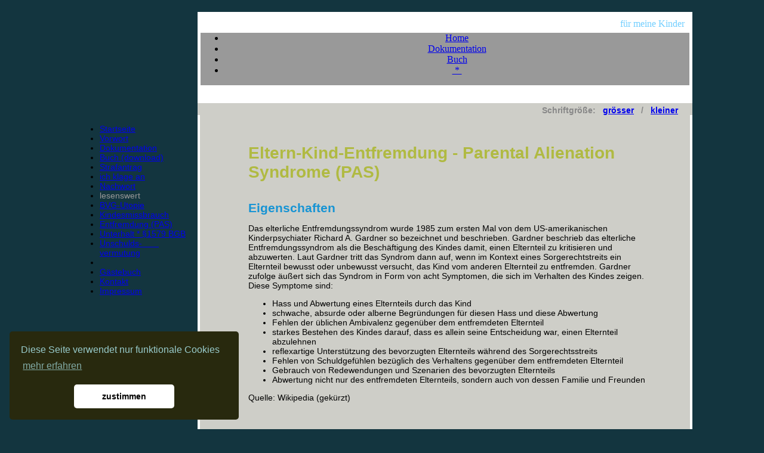

--- FILE ---
content_type: text/html;charset=UTF-8
request_url: https://www.alteck.de/alteck_show.cfm?CFID=da743287-9795-439a-bd2a-ea434f1268c6&CFTOKEN=0&xx=alteck_pas.cfm
body_size: 87575
content:





		

	
		
		   

			

	
		

	
	
	

	











 



	




















	








	
	
	
	
	
	
	
	
	












   














	
		
	








	




	














	
  
 	
	 

	
 
	
	

	
		
	
		
	
		
	
		
	
		
	
		
	
		
	
		
	
		
	
		
	
		
	
		
	
		
	
		
	
		
	
		
	
		
	
		
	
		
	
		
	
		
	
		
	
		
	
		
	
		
	
		
	
		
	
		
	
		
	
		
	
		
	
		
	
		
	
		
	
		
	
		
	
		
	
		
	
		
	
		
	
		
	
		
	
		
	
		
	
		
	
		
	
		
	
		
	
		
	
		
	
		
	
		
	
		
	
		
	
		
	
		
	
		
	
		
	
		
	
		
	
		
	
		
	
		
	
		
	
		
	
		
	
		
	
		
	
		
	
		
	
		
	
		
	
		
	
		
	
		
	
		
	
		
	
		
	
		
	
		
	
		
	
		
	
		
	
		
	
		
	
		
	
		
	
		
	
		
	
		
	
		
	
		
	
		
	
		
	
		
	
		
	
		
	
		
	
		
	
		
	
		
	


			

<HTML>
<!DOCTYPE html PUBLIC "-//W3C//DTD XHTML 1.0 Transitional//EN" "http://www.w3.org/TR/xhtml1/DTD/xhtml1-transitional.dtd">
<html xmlns="http://www.w3.org/1999/xhtml" xml:lang="de-de" lang="de-de" >



 

<HEAD>
<!-- ++++++++++++++++++++++++++++++++++++++++++++++++++++++++++++
     ++                  www.alteck.de                         ++
     ++++++++++++++++++++++++++++++++++++++++++++++++++++++++++++//-->
	
	
	<META HTTP-EQUIV="content-type" content="text/html; charset=utf-8" />
	
	<META HTTP-EQUIV="Expires" content="0">		
	
	<meta http-equiv="cache-control" content="no-cache">
	
	<meta http-equiv="pragma" content="no-cache">

	<META NAME="Publisher" content="Thomas Alteck">
	<META NAME="Copyright" content="Thomas Alteck">
	<meta name="author" content="Hiob" >
	<META NAME="Language" CONTENT="DE">
		
	


	











 		
				<TITLE>Parental Alienation Syndrome (PAS) - Eltern Entfremdungs-Syndrom</TITLE>
				<META NAME="Keywords" content="Kinder, Väter, Trennung, Recht, Missbrauch, Parental Alienation Syndrome, PAS, Entfremdungs-Syndrom, Eltern-Kind Entfremdung, sexueller Missbrauch, METOO, Rufmord, Scheidung, Kinderrechte, Sorgerecht, Umgangsrecht, Familie, Familiengericht">	
				<META NAME="Description" content="Ein Vater wehrt sich gegen die Instrumentalisierung seiner Kinder und die Unterstellung eines sexuellen Missbrauchs">
				
				
					
		
		
		
	



			
						
				

	
	<meta name="date" content="2020-12-20T13:52:38+0100" >
	<META NAME="Robots" content="index,follow,noimageindex">
	<META NAME="no-email-collection" value="[http://www.unspam.com/noemailcollection]">
	<META NAME="Revisit-After" content="60 days">
	
	
	
	<link rel="shortcut icon" type="image/x-icon" href="images/favicon.ico">
	<link rel="icon" type="image/x-icon" href="images/favicon.ico">

	<link rel="stylesheet" type="text/css" media="screen" id="CSS" href="styles/screen.css">
	
	
	
		
	<!-- overLIB (c) Erik Bosrup -->
	<script type="text/javascript" src="javascripts/overlib.js"></script>
				
				
	<!-- Google - Analytics -->			
	











<script>
var gaProperty = 'UA-73213621-1';
var disableStr = 'ga-disable-' + gaProperty;
if (document.cookie.indexOf(disableStr + '=true') > -1) {
  window[disableStr] = true;
}
function gaOptout() {
  document.cookie = disableStr + '=true; expires=Thu, 31 Dec 2099 23:59:59 UTC; path=/';
  window[disableStr] = true;
}
</script>






<script>
(function(i,s,o,g,r,a,m){i['GoogleAnalyticsObject']=r;i[r]=i[r]||function(){
(i[r].q=i[r].q||[]).push(arguments)},i[r].l=1*new Date();a=s.createElement(o),
m=s.getElementsByTagName(o)[0];a.async=1;a.src=g;m.parentNode.insertBefore(a,m)
})(window,document,'script','//www.google-analytics.com/analytics.js','ga');

ga('create', 'UA-73213621-1', 'pathologie-essen.com');
ga('set', 'anonymizeIp', true);
ga('require', 'linkid');
ga('send', 'pageview');
</script>




	
	
	
	<!-- PAYPAL -->

	
	<!-- Google Captcha -->		


	
	
	
	<link rel="stylesheet" type="text/css" href="cookieconsent.min.css" />
	<script src="cookieconsent.min.js"></script>
	<script>
		window.addEventListener("load", function(){
		window.cookieconsent.initialise({
  		"palette": {
    		"popup": {
      		"background": "#28290e",
			"text": "#99cccc"
    		},
    		"button": {
      		"background": "#fff"
    		}
  		},
  		"theme": "classic",
  		"position": "bottom-left",
  		"content": {
    		"message": "Diese Seite verwendet nur funktionale Cookies",
			"link": "mehr erfahren",
    		"dismiss": "zustimmen"
  		}
		})});
	</script>
	
	
	
   
	
	
		
	   
	   
	   
		
		
				
		
   
   
   

	
	<style>
	
		.text {font-family:Verdana,Arial,Sans-serif; font-size:14px; color:#000000; font-weight:normal;}	
		.text-color {font-family:Verdana,Arial,Sans-serif; font-size:14px; color:#1794d4}
		
		.text-grau {font-family:Verdana,Arial,Sans-serif; font-size:14px; color:#888888; font-weight:bold;}
		.text-fett {font-family:Verdana,Arial,Sans-serif; font-size:14px; color:#000000; font-weight:bold;}
		.text-gross {font-family:Verdana,Arial,Sans-serif; font-size:14+3px; color:#000000}	
		.text-klein {font-family:Verdana,Arial,Sans-serif; font-size:14-3px; color:#000000}	

		.text-marker {font-family:Verdana,Arial,Sans-serif; font-size:14px; background-color:#FFFF00}

		h1 {font-family:Verdana,Arial,Sans-serif; font-size:14+3px; color:#b0ba42; margin:0;}
		h2 {font-family:Verdana,Arial,Sans-serif; font-size:14+1px; color:#1794d4; margin:0;}


		.copyright {font-family:Verdana,Arial,Sans-serif; font-size:14-3px; color:#888888;}
		.copyright-link	{ font-family:Verdana,Arial,Sans-serif; font-size:14-3px; color:#888888; text-decoration:underline; }
		.schriftzug {font-family:Lucida,Verdana; font-size:14+7px; color:#73cfff;}		
		
			
		.menu_horizontal {word-wrap:break-word; font-size: 14px; font-family: Georgia,Arial, sans-serif; color:#FFFFFF;}			
		#navigation{word-wrap:break-word; font-size: 14px; font-family: Arial, sans-serif;} 
	
	</style>	
	
			
</HEAD>





	







<BODY topmargin=0 leftmargin=0 marginwidth=0 marginheight=0 width=100% height=100% bgcolor="13353F">



	<table border=0 cellspacing=0 cellpadding=0 width=100% height=100%>
	
	<tr height=20 valign="top">
		<td width=10%>&nbsp;</td>
		<td width=15%>&nbsp;</td>
		<td width=1%>&nbsp;</td>
		<td width=65%>&nbsp;</td>
		<td width=10%>&nbsp;</td>
	</tr>
	
 	
	<tr height=35 valign="center">
		<td>&nbsp;</td>
		<td>&nbsp;</td>
		<td>&nbsp;</td>
		<td>
		
			<table border=0 cellspacing=0 cellpadding=0 width=100% height=100% bgcolor="FFFFFF">
			<tr height=5>
				<td width=5></td>
				<td></td>
				<td width=5></td>
			</tr>
			
			<tr>
				<td width=5></td>
				<td align="right" class="schriftzug">
					f&uuml;r meine Kinder &nbsp;
				</td>
				<td width=5></td>
			</tr>
			</table>
				
		</td>
		<td>&nbsp;</td>
		<td>&nbsp;</td>
	</tr>
 
 
 
 
 	
	<tr valign="top">
		<td>&nbsp;</td>
		<td>&nbsp;</td>
		<td>&nbsp;</td>
		<td>
		
			<table border=0 cellspacing=0 cellpadding=0 width=100% height=100%>
			<tr valign="top">
				<td width=5 bgcolor="FFFFFF">&nbsp;</td>
				<td bgcolor="999999">
				
					<div id="menu" align=center>
					<div id="menuout">
        	   		<ul class="menu">
					

			
				
					<li id="current" class="active item1"><a href="alteck_show.cfm?CFID=723afc4d-34f7-40c3-bed1-8eebffa98e4e&CFTOKEN=0&xx=start_beschluss.cfm"><span>Home</span></a></li>
				
				
				
					
				
				
				
					<li id="current2" class="item2"><a href="alteck_show.cfm?CFID=723afc4d-34f7-40c3-bed1-8eebffa98e4e&CFTOKEN=0&xx=doku_einleitung.cfm"><span>Dokumentation</span></a></li>
				

				
					<li id="current2" class="item3"><a href="alteck_show.cfm?CFID=723afc4d-34f7-40c3-bed1-8eebffa98e4e&CFTOKEN=0&xx=alteck_buch.cfm"><span>Buch</span></a></li>
				
				
	

	
		
				
				
					<li id="current2" class="item6"><a href="alteck_show.cfm?CFID=723afc4d-34f7-40c3-bed1-8eebffa98e4e&CFTOKEN=0&xx=login.cfm"><span>&nbsp;*&nbsp;</span></a></li>
						
				
		
										
					</ul>
   					</div>
					</div>
					
				</td>
				<td width=5 bgcolor="FFFFFF">&nbsp;</td></tr>
			</table>	
			
		</td>
		<td>&nbsp;</td>
		<td>&nbsp;</td>
	</tr>
 
 
 	
	<tr valign="top" height="99%">
		<td>&nbsp;</td>
		<td align=right>
			
			<table border=0 cellspacing=0 cellpadding=0 width=100%>
				<tr valign="top" height=65>
					<td>&nbsp;</td></tr>		
				<tr valign="top">					
					<td>
						
	
	
	

<div id="navigation" class="tglsty_arrow sub_dynamic">
<ul id="mainNav" role="navigation">					
	
					
			
					

	
	<li class="mainNav " style="z-index:1"><a href="alteck_show.cfm?CFID=723afc4d-34f7-40c3-bed1-8eebffa98e4e&CFTOKEN=0&xx=start_beschluss.cfm">Startseite</a></li> 
	<li class="mainNav " style="z-index:2"><a href="alteck_show.cfm?CFID=723afc4d-34f7-40c3-bed1-8eebffa98e4e&CFTOKEN=0&xx=alteck_vorwort.cfm">Vorwort</a></li> 	
	<li class="mainNav " style="z-index:15"><a href="alteck_show.cfm?CFID=723afc4d-34f7-40c3-bed1-8eebffa98e4e&CFTOKEN=0&xx=doku_einleitung.cfm">Dokumentation</a></li> 
	<li class="mainNav " style="z-index:16"><a href="alteck_show.cfm?CFID=723afc4d-34f7-40c3-bed1-8eebffa98e4e&CFTOKEN=0&xx=alteck_buch.cfm">Buch (download) </a></li> 	
	<li class="mainNav " style="z-index:8"><a href="alteck_show.cfm?CFID=723afc4d-34f7-40c3-bed1-8eebffa98e4e&CFTOKEN=0&xx=alteck_strafantrag.cfm">Strafantrag</a></li>
	<li class="mainNav " style="z-index:6"><a href="alteck_show.cfm?CFID=723afc4d-34f7-40c3-bed1-8eebffa98e4e&CFTOKEN=0&xx=alteck_anklage.cfm">ich klage an</a></li>	
	<li class="mainNav " style="z-index:9"><a href="alteck_show.cfm?CFID=723afc4d-34f7-40c3-bed1-8eebffa98e4e&CFTOKEN=0&xx=alteck_nachwort.cfm">Nachwort</a><br></li>		
	
	<li class="mainNav" style="z-index:1"><font style="color:999999;">lesenswert</font> &nbsp;</li>	
	<li class="mainNav " style="z-index:5"><a href="alteck_show.cfm?CFID=723afc4d-34f7-40c3-bed1-8eebffa98e4e&CFTOKEN=0&xx=alteck_bvg.cfm">BVG-Utopie</a></li>		
	<li class="mainNav " style="z-index:3"><a href="alteck_show.cfm?CFID=723afc4d-34f7-40c3-bed1-8eebffa98e4e&CFTOKEN=0&xx=alteck_missbrauch.cfm">Kindesmissbrauch</a></li> 
	<li class="mainNav active" style="z-index:4"><a href="alteck_show.cfm?CFID=723afc4d-34f7-40c3-bed1-8eebffa98e4e&CFTOKEN=0&xx=alteck_pas.cfm">Entfremdung (PAS)</a></li>	
	<li class="mainNav " style="z-index:13"><a href="alteck_show.cfm?CFID=723afc4d-34f7-40c3-bed1-8eebffa98e4e&CFTOKEN=0&xx=alteck_unterhalt.cfm">Unterhalt * &sect;1579 BGB</a></li>	
	<li class="mainNav " style="z-index:7"><a href="alteck_show.cfm?CFID=723afc4d-34f7-40c3-bed1-8eebffa98e4e&CFTOKEN=0&xx=alteck_unschuldsvermutung.cfm">Unschulds-&nbsp; &nbsp; &nbsp; &nbsp;<br>vermutung</a><br></li>	


	<li class="mainNav" style="z-index:1">&nbsp;</li>
	<li class="mainNav " style="z-index:10"><a href="alteck_show.cfm?CFID=723afc4d-34f7-40c3-bed1-8eebffa98e4e&CFTOKEN=0&xx=alteck_guestbook.cfm">G&auml;stebuch</a></li>
	<li class="mainNav " style="z-index:11"><a href="alteck_show.cfm?CFID=723afc4d-34f7-40c3-bed1-8eebffa98e4e&CFTOKEN=0&xx=alteck_kontakt.cfm">Kontakt</a></li> 
	<li class="mainNav " style="z-index:12"><a href="alteck_show.cfm?CFID=723afc4d-34f7-40c3-bed1-8eebffa98e4e&CFTOKEN=0&xx=alteck_impressum.cfm">Impressum</a></li> 	

	
					

	
</ul>
</div>	





					</td>
				</tr>

				<tr height=50><td>&nbsp;</td></tr>
			</table>	
				
		</td>
		
		<td>&nbsp;</td>		
		
		<td>
		
			<table border=0 cellspacing=0 cellpadding=0 width=100% height=100%>
				<tr height=30 valign="top" bgcolor="FFFFFF">
					<td width=5>&nbsp;</td>
					<td width=10%>&nbsp;</td>
					<td width=82%>&nbsp;</td>
					<td width=8%>&nbsp;</td>
					<td width=5>&nbsp;</td>
				</tr>	
			
				
				<tr height="20" bgcolor="CECEC8" valign="bottom">
					<td colspan="5" align="right" valign="bottom" class="text-grau">
					
					
						Schriftgr&ouml;&szlig;e:  
						&nbsp; 
						<a href="alteck_show.cfm?xx=alteck_pas.cfm&fs=1">gr&ouml;sser</a>
						&nbsp; / &nbsp; 
						<a href="alteck_show.cfm?xx=alteck_pas.cfm&fs=-1">kleiner</a>
						&nbsp; &nbsp; &nbsp;
					
					
					</td>
				</tr>
				
				
				<tr bgcolor="CECEC8" valign="top">
					<td width=5 bgcolor="FFFFFF">&nbsp;</td>
					<td>&nbsp; </td>
					<td class="text">			
				

						<br><br><br>
					
 


	 		
						
							





<h1>Eltern-Kind-Entfremdung - Parental Alienation Syndrome (PAS) </h1>
<br><br>


<H2>Eigenschaften</H2>
<P>Das elterliche Entfremdungssyndrom wurde 1985 zum ersten Mal von dem 
US-amerikanischen Kinderpsychiater Richard A. Gardner
so bezeichnet und beschrieben. Gardner beschrieb das elterliche 
Entfremdungssyndrom als die Beschäftigung des Kindes damit, einen Elternteil zu 
kritisieren und abzuwerten. Laut Gardner tritt das Syndrom dann auf, wenn im 
Kontext eines Sorgerechtstreits ein Elternteil bewusst oder unbewusst versucht, 
das Kind vom anderen Elternteil zu entfremden. Gardner zufolge äußert sich das 
Syndrom in Form von acht Symptomen, die sich im Verhalten des Kindes zeigen. 
Diese Symptome sind:</P>

<uL>
  <LI>Hass und Abwertung eines Elternteils durch das Kind</LI>
  <LI>schwache, absurde oder alberne Begründungen für diesen Hass und diese 
  Abwertung</LI>
  <LI>Fehlen der üblichen Ambivalenz gegenüber dem 
  entfremdeten Elternteil</LI>
  <LI>starkes Bestehen des Kindes darauf, dass es allein seine Entscheidung war, 
  einen Elternteil abzulehnen</LI>
  <LI>reflexartige Unterstützung des bevorzugten Elternteils während des 
  Sorgerechtsstreits</LI>
  <LI>Fehlen von Schuldgefühlen bezüglich des Verhaltens gegenüber dem entfremdeten Elternteil</LI>
  <LI>Gebrauch von Redewendungen und Szenarien des bevorzugten Elternteils</LI>
  <LI>Abwertung nicht nur des entfremdeten Elternteils, sondern auch von dessen 
  Familie und Freunden</LI>
 </ul>  
   


<span class="text-klein">Quelle: Wikipedia  (gek&uuml;rzt)</span> 
<br><br><br><br>





<p><hr width=100% size=2></hr></p><br>
<h2>Anmerkung des Vaters</h2>
Den pers&ouml;nlichsten und intensivsten Einblick in 'gelebte Entfremdung' gab mir ein Abschnitt aus einem der Gutachten, 
in dem die 
<A href="http://localhost:8888/www.alteck.de/alteck_show.cfm#querystring#xx=dokumente/2001-02-16.cfm#L10">Interaktion Mutter - Kinder</A>
beschrieben wird.<br><br>
<p><hr width=100% size=2></hr></p><br><br><br><br>






<P ALIGN="CENTER">Vortrag, gehalten anl&auml;sslich der Tagung<br>
Kindeswille und Elterntrennung<br>
vom 23. - 24. April 1999<br>
an der Katholischen Akademie Trier<br>
von: <b>Prof. Uwe Jopt, Universit&auml;t Bielefeld</b></P>
<br><br>


<h1>I. Einleitung</h1>
<P><b>1. PAS - ein unheimliches Ph&auml;nomen</b></P>
<P>Inzwischen kolportieren auch die Medien, was - vor allem V&auml;ter - schon immer wu&szlig;ten: Wenn ein Trennungskind 
von sich aus jeden Kontakt zum anderen Elternteil abbricht, dann ist dies regelm&auml;&szlig;ig auf seine "Programmierung" 
durch den betreuenden zur&uuml;ckzuf&uuml;hren. Dieses Ph&auml;nomen wurde erstmals von dem amerikanischen Kinder- 
und Jugendpsychiater Richard A. Gardner (1992) als "PAS" (Parental Alienation Syndrom) ausf&uuml;hrlich beschrieben. </P>

<P>Dabei handelte es sich zwar nicht um eine Neuentdeckung, denn die Ablehnung eines Elternteils durch sein eigenes 
Kind hat es schon immer gegeben. Neu und auch originell war jedoch zum einen die Differenziertheit, mit der hier 
ein Syndrom beschrieben wurde, das zum Beklemmendsten z&auml;hlt, was das Familienrecht kennt. Zum anderen hatte 
Gardner erstmals versucht, das Verhalten dieser Kinder in einen breiteren theoretischen Rahmen einzubetten und daraus 
Konsequenzen f&uuml;r das Familiengericht abzuleiten.</P>




Mag die bisher eingebrachte Kritik auch noch nicht optimal sein, um den fachlichen 
Disput voranzutreiben; niemand kann w&uuml;nschen, dass die gerade erst angesto&szlig;ene Auseinandersetzung schon wieder 
einschl&auml;ft, bevor sie &uuml;berhaupt richtig begonnen hat. Daf&uuml;r ist das PAS - Thema einfach viel zu bedeutungs- 
und folgenschwer. </P>

<P>Womit die hier vertretene Position markiert ist. Denn wenn ein Kind - ohne jeden erkennbaren Grund (!) - geradezu 
"&uuml;ber Nacht" einen bis dahin ganz selbstverst&auml;ndlich geliebten und in seinen Lebensalltag fest eingebundenen 
Elternteil kategorisch ablehnt; wenn es ihn - vor dem Hintergrund einer Polarisierung seiner Eltern in einen 
"bedingungslos Guten" und einen "ausschlie&szlig;lich B&ouml;sen" - regelrecht zum "Monster" erkl&auml;rt; dann 
geh&ouml;rt dies zun&auml;chst zum Bedr&uuml;ckendsten, was sich ein Mensch vorstellen kann. </P>
<P>Insofern untersch&auml;tzt jeder, der PAS lediglich als eine von zahlreichen M&ouml;glichkeiten eines Kindes 
ansieht, auf die trennungsbedingten Konflikte seiner Eltern zu reagieren, die psychologischen Dimensionen dieses 
Syndroms ganz gewaltig. Um dies zu verdeutlichen, mu&szlig; man sich nur einmal vorstellen, das Kind w&uuml;rde 
nicht nur einen, sondern beide Eltern ablehnen. </P>

<P>In diesem Fall k&auml;me vermutlich kein Gericht auf den Gedanken, ihm sofort eine Pflegefamilie oder einen Heimplatz 
zu suchen. Jedenfalls dann nicht, wenn keinerlei nachvollziehbare Gr&uuml;nde f&uuml;r den Einbruch in das emotionale 
Kind-Eltern-System erkennbar w&auml;ren - doch das genau ist ja die zentrale Voraussetzung, um &uuml;berhaupt von PAS 
zu sprechen. Statt dessen d&uuml;rften alle Professionellen das Kind unverz&uuml;glich einem Psychiater vorstellen, 
da ganz offensichtlich irgendwas mit ihm "nicht stimmt" und es zumindest unter bedenklichen Einbu&szlig;en der 
Realit&auml;tswahrnehmung zu leiden scheint. </P>

<P>Dieses Beispiel verdeutlicht, dass die Zweifel an der Eigenst&auml;ndigkeit der Willensentscheidung eines Kindes 
in dem Ma&szlig;e zunehmen, wie der ge&auml;u&szlig;erte Wunsch sich von der (psychologischen) Realit&auml;t entfernt. 
Dass ein Kind ohne jeden Grund mit seinen Eltern nichts mehr zu tun haben will, das kann sich einfach niemand 
vorstellen, es ist absolut wirklichkeitsfremd und widerspricht jeglicher Erfahrung. Deshalb bleibt folgerichtig 
als einzige Erkl&auml;rung nur der Verdacht &uuml;brig, dass eine psychische Beeintr&auml;chtigung vorliegen mu&szlig;.</P>

<P>Eine solche Argumentationsfigur kann jedoch nicht nur auf den Spezialfall, dass die kindliche Ablehnung 
"beiden" Eltern gilt, beschr&auml;nkt bleiben. Wenn psychopathologische &Uuml;berlegungen immer dann ins Spiel 
kommen, sofern das Kind ein Verhalten zeigt, dessen "Auftretenswahrscheinlichkeit" im Lebensalltag 
erfahrungsgem&auml;&szlig; gegen Null strebt, dann gilt sie logischerweise auch f&uuml;r den hier zur Diskussion 
stehenden Fall, dass "nur" ein Elternteil von seiner - rational nicht nachvollziehbaren - Ablehnung betroffen ist.</P>

<P>Die klinische Dimension von PAS l&auml;&szlig;t sich jedoch nicht nur aus Sicht entwicklungspsychologischer 
Elementarbed&uuml;rfnisse aufzeigen. Ein ganz anderer Aspekt gilt dem Umgang und der psychischen Verarbeitung 
"kritischer Lebensereignisse", was bisher allerdings vornehmlich bei Erwachsenen untersucht wurde (Filipp, 1981). 
In diesem Rahmen lie&szlig;e sich die Ausgrenzung eines Elternteils am ehesten mit seinem pl&ouml;tzlichen Tod 
vergleichen, da es in beiden F&auml;llen darum geht, mit dem Verlust einer exklusiven - d. h. in aller Regel 
nicht austauschbaren und damit auch nicht ersetzbaren - Liebesperson umzugehen.</P>
<P>Dabei scheint es auf den ersten Blick belastender zu sein, wenn ein Elternteil verstorben ist, da es in diesem 
Fall nur die M&ouml;glichkeit gibt, sich endg&uuml;ltig von einer bis dahin selbstverst&auml;ndlichen familialen 
Lebensgemeinschaft zu verabschieden. Schon auf mittlere Sicht best&auml;tigt sich diese Vermutung jedoch nicht mehr. 
Denn zwar ist der akute Schmerz &uuml;ber den Verlust von Mutter oder Vater nicht zu steigern. Parallel zum Leiden 
setzt aber zugleich - gemeinsam mit den Angeh&ouml;rigen - ein Verarbeitungsprozess, die Trauerarbeit, ein, wodurch 
das Kind irgendwann schlie&szlig;lich wieder relativ unbeschwert an dem
nunmehr ver&auml;nderten Leben teilhaben kann.</P>


<P>Eine vergleichbare M&ouml;glichkeit der Katharsis hat das PAS - Kind jedoch nicht. Zum einen kann es nicht "&ouml;ffentlich" trauern, weil es den Verlust nicht erleiden musste, sondern selbst herbeigef&uuml;hrt hat. Insofern "darf" es auch keine Trauer zeigen, da niemand dies verstehen und vor allem der betreuende Elternteil hierf&uuml;r kein Verst&auml;ndnis haben w&uuml;rde. Zum anderen gibt es aber auch keinen Toten, von dem endg&uuml;ltig Abschied genommen werden k&ouml;nnte. Gar nicht so selten begegnet das Kind dem Abgelehnten vielmehr auf der Stra&szlig;e, auf dem Schulhof oder auf der Kirmes - was Zufall sein kann, meist aber eher Ausdruck von Sehnsucht ist. Dies gilt zumindest f&uuml;r die vom abgelehnten Elternteil erzwungenen Treffen vor Gericht.</P>
<P>In jedem Fall sorgen solche "Kontakte" daf&uuml;r, dass die Trennung selbst nach Jahren immer noch so "frisch" ist, als w&auml;re sie erst gestern vollzogen worden. Und bedenkt man weiter, dass der andere Elternteil trotz Kontaktlosigkeit - oder treffender; gerade wegen dieser - immer wieder im Bewusstsein des Kindes auftaucht und dadurch Gef&uuml;hle von Hilflosigkeit und Schmerz, aber auch Wut und Entt&auml;uschung ausl&ouml;st, dann wird schnell deutlich, dass es die Linderungen des Faktors "Zeit", der die Erinnerung an einen einschneidenden menschlichen Verlust mit jedem Tag blasser erscheinen l&auml;&szlig;t, f&uuml;r ein PAS - Kind nicht gibt.</P>
<P>Wie aber l&auml;&szlig;t sich verstehen, dass ein Kind sich, anscheinend auch noch freiwillig, psychische Dauerlasten von solchen Dimensionen aufl&auml;dt?</P>
<P>M&ouml;glich ist dies nur &uuml;ber einen nachhaltigen Prozess seiner Beeinflussung, und alleiniger "Beeinflusser" ist logischerweise nat&uuml;rlich der betreuende Elternteil, da es zum anderen ja gar keinen Kontakt gibt. Insofern kann ich mich der entsprechenden These Gardners nur anschlie&szlig;en. Der entscheidende Unterschied liegt jedoch darin, dass nach der hier vertretenen Auffassung die Einwirkung auf das Kind nicht, bzw. nur &auml;u&szlig;erst selten, bewusst und zielgerichtet erfolgt. Dieser Prozess verl&auml;uft vielmehr meist so subtil und verdeckt ab, dass der Betreuende gar nicht bemerkt, was er "anrichtet". </P>
<P>Insofern gibt es zwar einen "Verursacher" des PAS - Syndroms, dieser ist jedoch - von wenigen Ausnahmen abgesehen - f&uuml;r seinen unseligen Einfluss nicht "verantwortlich". Jedenfalls nicht im moralischen Sinne; und auch "psychologisch" erst dann, wenn ihm die bis dahin gar nicht erkannten Zusammenh&auml;nge zwischen dem eigenen Verhalten nach Trennung und den Abwehrreaktionen seines Kindes bewusst gemacht wurden. Was am Ergebnis allerdings nichts &auml;ndert: jedes PAS - Kind ist ein Opfer psychischen Missbrauchs. </P>
<P>Dies ist eine Form von Missbrauch, die sich hinsichtlich ihrer traumatischen Bedeutung durchaus mit "sexuellem Missbrauch" aus dem familialen Umfeld vergleichen l&auml;&szlig;t. Denn hier wie dort schaut das Kind nicht nur lebenslang auf eine dramatisch und irreversibel beeintr&auml;chtigte Kindheit zur&uuml;ck. In beiden F&auml;llen sorgt die das ganze Leben fortbestehende Ambivalenz zum T&auml;ter bzw. zum "Gegner" auch daf&uuml;r, dass es dem Kind kaum gelingt, sich jemals "intrapsychisch" von ihm "zu befreien".</P>
<P>Deshalb z&auml;hlen seelische Belastungen, die sich auf zahlreiche Aspekte der Pers&ouml;nlichkeit auswirken (Identit&auml;t; Vertrauen; Liebes- und Beziehungsf&auml;higkeit), nicht nur beim sexuellen Missbrauch zu den fast sicher vorhersagbaren Folgen; das gleiche gilt auch in Bezug auf die grundlose Ablehnung eines Elternteils.</P>


<P><br>
<b>2. "Empirie" ersetzt keine "Theorie"</b></P>
<P>Zweifel an der "bewussten" Beeinflussung eines PAS - Kindes sind schon deshalb nicht von der Hand zu weisen, weil grunds&auml;tzlich auch f&uuml;r die Trennungsfamilie gilt, was auf dem Feld zwischenmenschlicher Beziehungen Regelfall ist: Wo immer zwei oder mehr Personen miteinander umgehen, da entstehen schnell so differenzierte und komplexe Interaktionsmuster, dass jeder Versuch, das Verhalten des einen allein auf den anderen zur&uuml;ckzuf&uuml;hren, scheitern mu&szlig;.</P>
<P>Insofern ist Kodjoe/Koeppel zwar zuzustimmen, wenn sie die im Zusammenhang mit der Ablehnung eines Elternteils zu beobachtenden Verhaltensweisen der Kinder differenziert auflisten, beschreiben und unter dem Namen "PAS" zusammenfassen; beispielsweise die "an den Haaren herbeigezogenen" Argumente, mit denen sie ihre Ablehnung von Vater oder Mutter "begr&uuml;nden". </P>
<P>Nur: Was sich beobachten und registrieren l&auml;&szlig;t - dies ist ein zentrales Axiom der Psychologie - liefert keineswegs auch gleich seine Erkl&auml;rung mit. Deshalb kommt es stets darauf an, zun&auml;chst das Beobachtete ("Ph&auml;notyp") mit all den Ursachen in Beziehung zu setzen, die aufgrund von theoretischen oder Plausibilit&auml;ts&uuml;berlegungen als Erkl&auml;rungen in Frage kommen k&ouml;nnten.</P>
<P>Wobei schlie&szlig;lich der Faktor bzw. das B&uuml;ndel von Faktoren als "Ursache" gilt, der mit den wenigsten Zusatzannahmen in der Lage ist, das Beobachtete zu erkl&auml;ren.</P>
<P>Zugleich m&uuml;ssen sich daraus aber auch weitere Vorhersagen (Hypothesen) ableiten lassen, die - in der Praxis oder auch experimentell - einer weiteren &Uuml;berpr&uuml;fung unterzogen werden k&ouml;nnen. Die dabei gewonnenen Ergebnisse wiederum best&auml;tigen die Hypothesen entweder, oder sie erfordern ihre Modifikation an die vorgefundene Realit&auml;t; worauf jetzt aus dem ver&auml;nderten Modell wieder neue Hypothesen abgeleitet und erneute &Uuml;berpr&uuml;fung vorgenommen werden k&ouml;nnen, usw. .</P>
<P>Insofern ist jede theoretische Erkl&auml;rung eines Verhaltens niemals endg&uuml;ltig, sondern gilt immer nur so lange, wie kein anderes Modell aufgestellt wird, mit dem sich noch mehr Beobachtungen und Befunde erkl&auml;ren lassen. Solche B&uuml;ndel theoretischer Annahmen, die zur Erkl&auml;rung von Beobachtungsdaten herangezogen werden, verk&ouml;rpern wissenschaftsmethodisch den "Genotyp".</P>
<P>Beobachten und Registrieren ist somit die eine Seite wissenschaftlich-psychologischer Arbeit, und in diesem Rahmen findet sich in der Tat jenes auf den ersten Blick unbegreifliche Ph&auml;nomen, dass ein Trennungskind den nicht mit ihm zusammen lebenden Elternteil kategorisch ablehnt und abwertet, ohne dass sich daf&uuml;r irgendwelche plausiblen und nachvollziehbaren Gr&uuml;nde finden lassen. Zur Vereinheitlichung wie zur Vereinfachung der fachlichen Kommunikation ist es &uuml;blich, solche klar Umschreibbahren Verhaltensweisen als ein Syndrom, ein B&uuml;ndel "typischer" Reaktionen, zusammenzufassen und mit einem Namen zu belegen. </P>
<P>So verstanden, ist auch die "Erfindung" des K&uuml;rzels "PAS" ein deutlicher Gewinn, der den fachliche Austausch ganz erheblich erleichtert. Denn Umgangsst&ouml;rungen nach Trennung waren zwar nat&uuml;rlich immer schon bekannt; mit solcher Pr&auml;zision wie von Gardner und seinen &Uuml;bersetzern ist ein spezifischer Ausschnitt aus diesem breiten Feld - die Ablehnung von Kontakten durch das Kind selbst - jedoch bisher noch nie beschrieben worden. </P>
<P>Demgegen&uuml;ber ist jedoch die Suche nach dem verantwortlichen Genotyp, nach der Erkl&auml;rung dieses Verhaltens, eine vollkommen andere Aufgabe, von deren L&ouml;sung wir heute noch sehr weit entfernt sind. Jedenfalls ist mir bisher kein einziges Modell bekannt, das auch nur ann&auml;hernd geeignet w&auml;re, dieses "entwicklungspsychologische Unding" - ein sicher gebundenes Kind wehrt ausgerechnet den Menschen bedingungslos ab, zu dem es eine nicht minder innige und intime Bindung aufgebaut hat, wie zu seiner Betreuungsperson - psychologisch zu erkl&auml;ren.</P>
<P>Deshalb war es zumindest aus wissenschaftlicher Sicht ein echter Fehler, den durchaus zutreffend umschriebenen "Ph&auml;notyp PAS" sofort und ohne n&auml;here Pr&uuml;fung mit dem Erkl&auml;rungsmuster vom zielstrebig und bewu&szlig;t manipulierenden Elternteil zu verkn&uuml;pfen. Daran &auml;ndert auch die Tatsache nichts, dass Gardner selbst mit manchen vagen und mehrdeutigen Formulierungen eine solche Schlussfolgerung durchaus nahe legen konnte.</P>
<P>&nbsp;</P>


<P><b>3. Zur Hilflosigkeit der Helfer</b></P>
<P>Falsch ist es aber auch, wenn heute versucht wird, das PAS - Syndrom mit dem lapidaren Hinweis vom "alten Wein in neuen Schl&auml;uchen" zu bagatellisieren und damit den Eindruck zu erwecken, als handle es sich hierbei um ein Problem, das man bereits seit langem erkannt und gebannt hat. Richtig ist zwar, dass es auch schon fr&uuml;her "parteiliche" Kinder gab. Von einer wirklichen "Beherrschung" dieser Konstellation durch Gerichte wie Fachleute konnte jedoch niemals die Rede sein. </P>
<P>Denn die Standardempfehlung f&uuml;r diese F&auml;lle lief regelm&auml;&szlig;ig darauf hinaus, dem kindlichen Willen uneingeschr&auml;nkt zu folgen und deshalb das Umgangsrecht des abgelehnten Elternteils auf unbestimmte Zeit auszuschlie&szlig;en (Lempp, 1972, 1984; Ullmann, 1985). Eine "Orientierung an der Realit&auml;t", die bestenfalls pragmatisch ausgerichtet war, wissenschaftliche Grundlagen gab es f&uuml;r diese Position jedoch nicht. Und dies, obwohl dieser Ratschlag sich immerhin auf die Tochter des Begr&uuml;nders der Psychoanalyse, Sigmund Freud, berufen konnte (Goldstein, Freud &amp; Solnit, 1974). </P>
<P>Doch das Geb&auml;ude der Psychoanalyse war zu Anfang dieses Jahrhunderts in g&auml;nzlich anderer Absicht - als eine allgemeine Theorie der Pers&ouml;nlichkeit, und nicht als rezeptbuchartige Anweisung f&uuml;r Richter und Sozialarbeiter - entwickelt worden; s&auml;mtliche "Ableitungen" in Bezug auf den Umgang mit Scheidungs- bzw. sp&auml;ter dann auch mit Pflegekindern (Goldstein, Freud &amp; Solnit, 1982) wurden insofern einfach dem Kindschaftsrecht "&uuml;bergest&uuml;lpt". Inwieweit diese Vorgehensweise aber auch zul&auml;ssig war, wurde noch nie &uuml;berpr&uuml;ft. </P>
<P>Deshalb ist es &auml;u&szlig;erst fragw&uuml;rdig, wenn heute immer noch die bereitwillige &Uuml;bernahme eines vermeintlich frei ge&auml;u&szlig;erten "Kindeswillens" als "Beweis" daf&uuml;r gilt, dass man die PAS - Problematik im Griff habe. Ein Bild, das sich fast t&auml;glich in deutschen Gerichtss&auml;len wiederholt. Tats&auml;chlich handelt es sich hier jedoch immer wieder um die faktische "Kapitulation" vor den Verhaltensfolgen eines missbrauchten Kindes. Diese Einsch&auml;tzung wird auch dadurch nicht fraglicher, dass auch heute noch die meisten Psychologischen Sachverst&auml;ndigen den Gerichten diese L&ouml;sung ausdr&uuml;cklich empfehlen. Denn solche Begr&uuml;ndungen unterscheiden sich nicht von denen der Siebzigerjahre.</P>
<P>Das hat logischerweise zur Folge, dass auch nur ganz wenige Gerichte den extremen Grad an Kindeswohlgef&auml;hrdung erkennen, der mit dem PAS - Syndrom verbunden ist. Und wenn man weiterhin bedenkt, dass auch die Jugendhilfe bisher keinen eigenst&auml;ndigen Umgang mit dieser Problematik entwickelt hat, sondern im "Ernstfall" ihre Zust&auml;ndigkeit bereitwillig an einen Sachverst&auml;ndigen abtritt, dann kann es niemanden &uuml;berraschen, wenn aus Kindperspektive der Eindruck entsteht, dass selbst die Helfer hilflos seien (Jopt, 1998). </P>
<P>Da andererseits aber gerade PAS - wie keine zweite Problematik im Familienrecht - der interdisziplin&auml;ren Kooperation des gesamten Helferapparates bedarf, ist es zumindest f&uuml;r die Zukunft von ausschlaggebender Bedeutung, dass sich alle Verfahrensbeteiligten des hohen Gef&auml;hrdungsgrades f&uuml;r die Kinder sowie des unverz&uuml;glichen Handlungsbedarfs bewusst sind. </P>
<P>Doch das ist leicht gefordert. Was aber ist zu tun, was kann man &uuml;berhaupt konkret machen, um ein Kind aus der "Sackgasse PAS" wieder rauszuf&uuml;hren? Alle Antworten auf diese Kernfrage setzen allerdings voraus, dass zuvor eine Vorstellung davon besteht, wie das Kind &uuml;berhaupt in die einseitige Parteinahme zu Lasten eines Elternteils hingeriet. Denn wenn der Betreuende als Schuldiger nicht l&auml;nger in Frage kommen soll, mu&szlig; es zwangsl&auml;ufig andere Ursachen geben, die daf&uuml;r verantwortlich sind.</P>
<P>Deshalb soll zur Anregung zuk&uuml;nftiger Interventionsma&szlig;nahmen zun&auml;chst ein zweistufiges Modell vorgestellt werden, das zum einen zu erkl&auml;ren versucht, wie es zur Entwicklung dieses Symptoms &uuml;berhaupt kommen kann. Das ist seine erste Stufe. In der zweiten Stufe geht es dann um die Frage, was das Syndrom stabil h&auml;lt, warum PAS- Kinder praktisch so gut wie nie zum abgelehnten Elternteil wieder zur&uuml;ckfinden. </P>
<P>Grunds&auml;tzlich neu ist dieser Ansatz allerdings nicht. Denn seit Mowrer (1960) vorgeschlagen hatte, Entstehung wie Stabilit&auml;t von Phobien - das sind neurotische &Auml;ngste vor ganz konkreten Ausl&ouml;sern, beispielsweise Spinnen - durch das Zusammenspiel von zwei elementaren Lernmechanismen - dem klassischen, sowie dem operanten Konditionieren - zu erkl&auml;ren, hat sich dieser Ansatz insbesondere auf dem Feld solcher psychischen St&ouml;rungen, die im Zusammenhang mit Angst gesehen werden m&uuml;ssen, als ein sehr taugliches Konzept erwiesen, um den unter ihrer Phobie leidenden Menschen effektive Hilfen anzubieten. </P>
<P>&nbsp;</P>
<P>&nbsp;</P>


<h1><b>II. Ein Zwei-Phasen-Modell zu PAS</b> </h1>

<P>1. Phase 1: Zur Entstehung des PAS - Syndroms </P>

<P>1.1. Paarkonflikt "Trennung"</P>
<P>Es ist nicht bekannt, dass ein Trennungskind, dessen Eltern sich beide ernsthaft darum bem&uuml;hten, es aus ihren eigenen Spannungen und Konflikten bestm&ouml;glich rauszuhalten, jemals eine ablehnende Haltung gegen&uuml;ber Vater oder Mutter entwickelt h&auml;tte. Zwar geraten Kinder - selbst bei bester Absicht ihrer Eltern - immer wieder zwischen deren Fronten. Doch das ist nahezu unvermeidlich (vgl. Jopt, 1992a; 1998). </P>
<P>Denn "Trennung" ist lediglich der sachlich-neutrale Name f&uuml;r ein in Wirklichkeit hochdramatisches und turbulentes Geschehen.</P>
<P>Tats&auml;chlich gilt dieser "emotionale Super - GAU" - ganz gleich, ob selbst eingeleitet oder durch den Partner - gleich nach dem Tod eines geliebten Angeh&ouml;rigen oder einer eigenen t&ouml;dlichen Erkrankung als das belastendste "kritische Lebensereignis", dem ein Mensch ausgesetzt sein kann (Fillipp, 1981), da in den meisten F&auml;llen zumindest einer der Partner die Beendigung der Beziehung gar nicht wollte. </P>
<P>Dies ist in der Regel nat&uuml;rlich der Verlassene. Doch - das ist kein Widerspruch - "verlassen" kann sich durchaus auch der f&uuml;hlen, der selbst geht. Denn "Trennung" ist kein rationales, sondern in erster Linie ein psychologisches Konzept; d.h., es kommt weniger darauf an, wer wen konkret verl&auml;sst, sondern darauf, als was man sich f&uuml;hlt. So kann beispielsweise eine Frau, die sich aufgrund seines anhaltenden Alkoholkonsums schlie&szlig;lich doch noch eines Tages entt&auml;uscht und resigniert von ihrem Mann trennt, trotzdem als die "Verlassene" f&uuml;hlen, da sie aus ihrer Sicht - irgendwann nicht l&auml;nger bereit, weiter an seine nie
eingehaltenen Versprechungen zu glauben - zu diesem Schritt "gezwungen" wurde.</P>
<P>Wer sich jedoch erst einmal als der Verlassene f&uuml;hlt, f&uuml;r den bricht regelm&auml;&szlig;ig eine Welt zusammen. Ihm wird der Boden unter den F&uuml;&szlig;en f&ouml;rmlich weggerissen, weil seine Vision von Liebes- und Familiengl&uuml;ck, seine gesamte Zukunftsplanung mit Partner und Kind, &uuml;ber Nacht zerst&ouml;rt wurde. Was verdeutlicht, dass es nicht lediglich um "irgendwelche" Probleme geht, die durch Trennung gel&ouml;st werden. Die Aufl&ouml;sung der Liebes- und Lebensgemeinschaft geh&ouml;rt vielmehr zum Fundamentalsten und Ersch&uuml;tterndsten, was es im Leben gibt. </P>
<P>Insofern ist die dabei freigesetzte Palette von Gef&uuml;hlen - die von Trauer, Schmerz und Hilflosigkeit &uuml;ber Entt&auml;uschung und Wut bis hin zu Hass und Rachegedanken reichen k&ouml;nnen - nur zu verst&auml;ndlich. Zumindest gilt dies f&uuml;r den, gegen seinen ausdr&uuml;cklichen Willen, Verlassenen, f&uuml;r den der Partner selbstverst&auml;ndlich der Alleinverantwortliche f&uuml;r das Scheitern seines Lebenstraums, seiner Zukunft &uuml;berhaupt, ist.</P>
<P>F&uuml;r diese einseitige Schuldzuschreibung "sorgt" ein kognitiver Selbstschutzmechanismus, den jeder kennt. Denn nahezu alle Menschen "ordnen" ihre Interaktionen mit dem Partner stets so, dass sie sich selbst lediglich als die "Reagierenden" und den anderen in der Rolle des "Akteurs" sehen. Ungl&uuml;cklicherweise sieht der jedoch die Relation zwischen Aktion und Reaktion ganz genau so - lediglich mit anderem Vorzeichen. Womit sich beide Partner gleichzeitig als "Opfer" f&uuml;hlen und den anderen f&uuml;r den alleinigen "T&auml;ter" halten. Dieser psychologischen Mechanismus, durch den zeitliche Abl&auml;ufe mit einer - stets nur subjektiv g&uuml;ltigen - kausalen Struktur versehen werden, wird als Interpunktion bezeichnet (vgl. Jopt, 1992a, 1998). </P>
<P>Trotz aller Gef&uuml;hls&auml;hnlichkeit zwischen Verlassenem und Verlassendem gilt aber "objektiv" dennoch eher derjenige als das "wahre Opfer", der nach der Trennung allein zur&uuml;ck bleibt. Insofern ist es zun&auml;chst verst&auml;ndlich und nachvollziehbar, wenn gerade er aus seinen Gef&uuml;hlen kein Hehl macht. Die h&auml;ufig anzutreffende Mischung aus Anklagen, Vorw&uuml;rfen, Abwertungen, Schuldzuweisungen, moralischen Verurteilungen, u.a.m., mu&szlig; somit als durchaus situationsangemessene Reaktion betrachtet
werden.<br>
</P>

<P>1.2. Kindliche Instrumentalisierung</P>
<P>Die durch die Trennung des Partners ausgel&ouml;sten Emotionen, Affekte und verbalen Aggressionen bestimmen das gesamte Denken und F&uuml;hlen des Verlassenen so nachhaltig, dass es ihm nahezu unm&ouml;glich ist, seinen Seelenzustand gegen&uuml;ber Dritten zu verbergen. Das ist normal und menschlich. Kritisch wird diese Beeintr&auml;chtigung der Selbstkontrolle allerdings dann, wenn im selben Haushalt auch das gemeinsame Kind lebt. Denn aus dessen Sicht gelten alle Abwertungen, Anklagen und Vorw&uuml;rfe nicht dem Partner, sondern ausschlie&szlig;lich seinem anderen Elternteil. Damit richten sie sich an eine Person, die - in den Rollen von "Vater" oder "Mutter" - in der Regel hochgradig positiv und stark emotional besetzt ist.</P>
<P>Das jedoch kann ein Kind sehr schnell in ein erhebliches Dilemma dr&auml;ngen. Denn zum einen leidet an seiner Seite ein unverkennbar trost- und hilfebed&uuml;rftiger Elternteil. Eine Erfahrung, die fast zwangsl&auml;ufig dazu f&uuml;hrt, dass das Kind - in v&ouml;lliger Rollenumkehr - diesen zu tr&ouml;sten versucht und ihm Mitgef&uuml;hl wie Loyalit&auml;t bekundet. Diesem Impuls vermag sich kaum ein Kind zu widersetzen, da Kinder sich stets um denjenigen die gr&ouml;&szlig;ten Sorgen machen, den sie f&uuml;r den Schutzbed&uuml;rftigeren halten (vgl. Mackscheidt, 1993, S. 254).</P>
<P>Auf der anderen Seite versp&uuml;rt es aber auch eine nicht minder innige Verbundenheit mit dem abwesenden Elternteil, die h&auml;ufig gerade durch das Erlebnis des Getrenntseins noch zus&auml;tzlich verst&auml;rkt wird. Entsprechend ger&auml;t es in ein regelrechtes Dilemma, eine Lage gro&szlig;er seelischer Zerrissenheit. In solchen Situationen l&auml;&szlig;t sich leicht folgendes beobachten: hin und her schwankend zwischen den - in sich jeweils logischen - subjektiven Wahrheiten beider Elternteile, "bekennen" die Kinder sich an der Seite ihrer Mutter zu ihr, im Zusammensein mit dem Vater zu ihm. </P>
<P>Insofern scheint die Instrumentalisierung von Kindern zumindest am Anfang einer Trennung geradezu "normal" und fast gar nicht zu verhindern zu sein, wenngleich dies nat&uuml;rlich auch nicht w&uuml;nschenswert ist. Anderseits sind sie genau in diesem Augenblick aber auch bereits voll in den elterlichen Paarkonflikt mit einbezogen. Womit ein erster - wenngleich kleiner und auch noch keineswegs zwingender - Schritt in Richtung PAS zur&uuml;ckgelegt ist. </P>
<P>Doch das allein ist noch nicht bedrohlich. Gefahren ergeben sich vielmehr erst durch die erheblichen Unterschiede in Bezug auf Intensit&auml;t und Dauer, mit denen die Kinder den Affektionen ihrer Eltern ausgeliefert sind. Beide Faktoren h&auml;ngen entscheidend davon ab, inwieweit zum einen &uuml;berhaupt ein Bewusstsein f&uuml;r die Notwendigkeit einer Trennung von Paar- und Elternebene besteht; und zum anderen von der erforderlichen Zeit, bis beide Eltern (einer gen&uuml;gt nicht) in der Lage sind, ihre Paarbeziehung auch psychisch zu beenden, um danach nur noch "als Eltern" weiterhin zu kommunizieren und zu kooperieren. Allerdings gelingt diese letzte Phase des &Uuml;bergangs zur "Nachscheidungsfamilie" nur wenigen (Jopt, 1992b).</P>
<P>Nun mu&szlig; zwar weder die kurzzeitige noch eine anhaltende Involvierung des Kindes in die elterlichen Spannungen zwangsl&auml;ufig zu PAS f&uuml;hren, und zum Gl&uuml;ck ist dies ja auch tats&auml;chlich nicht der Fall, wie die zur Zeit noch relativ wenigen F&auml;lle beweisen.</P>
<P>Die meisten Kinder sind offensichtlich flexibel genug, um sich auf Verhalten und Pers&ouml;nlichkeit des einen wie des anderen Elternteils stets so einzustellen, dass ihnen eher die Zumutung einer "geteilte Elternschaft" - ein Pendeln zwischen zweisprachlosen und unverbundenen elterlichen Welten (Furstenberg &amp; Cherlin, 1993) - gelingt, als dass sie den Kontakt zu einem abbrechen (s. auch Gaier, 1988).</P>
<P>Hieraus jedoch abzuleiten, dass letztlich ein Elternteil f&uuml;r das Kind weniger wichtig sein k&ouml;nnte als der andere, das ist aus entwicklungs- und bindungspsychologischer Sicht unhaltbar. Zumindest m&uuml;ssen alle Gedanken an die gr&ouml;&szlig;ere Bedeutung eines Elternteils mit gr&ouml;&szlig;ter Vorsicht betrachtet werden. Denn in der Regel gibt es vor dem Hintergrund einer gemeinsamen Familiengeschichte mit beiden Eltern keine st&auml;rkere Bindungen zum einen oder anderen (Fthenakis, 1985; 1995). </P>
<P>Das schlie&szlig;t zwar nicht aus, dass vor dem Hintergrund des jeweiligen Entwicklungsstandes der eine oder andere Elternteil durchaus als Betreuungs- und Versorgungsperson bevorzugt wird. Doch das hat mehr mit Pragmatik, als mit (emotionaler) Bindungs&uuml;berlegenheit zu tun. An der prinzipiellen Gleichwertigkeit beider Eltern &auml;ndert dies jedenfalls nichts. Dies gilt auch dann, wenn man davon ausgeht, dass die Kinder durch unterschiedliche Alltagserfahrungen differenzierte "innere Repr&auml;sentationen" von Mutter und Vater aufgebaut haben (Salzgeber &amp; Stadler, 1998, S. 167). Denn es ist unm&ouml;glich, ohne solche abgespeicherten Erfahrungsunterschiede aufzuwachsen.</P>
<P>Wer deshalb allein aus der (trivialen) Tatsache des "Verschiedenseins" von Mutter und Vater bereits Selektionsgedanken ableitet, der hat nicht verstanden, dass es aus Kindersicht nicht nur um die Auswahl des jeweils am besten zu den eigenen Erwartungen "passenden" Elternteils geht, sondern in erster Linie um die Aufrechterhaltung und Sicherung eines Beziehungsnetzes zwischen ihm und seinen Eltern - trotz deren Trennung als Paar.</P>
<P>Andernfalls w&auml;re v&ouml;llig unverst&auml;ndlich, weshalb Kinder aller Altersstufen die Scheidung ihrer Eltern als eine Schreckensvision beschreiben, die - gleich hinter der Vorstellung, ein Elternteil k&ouml;nnte sterben - den zweiten Platz in der Hierarchie der bedrohlichsten Lebensereignisse, die sie sich vorstellen k&ouml;nnen, einnimmt (Samuels &amp; Samuels, 1986; s. Tab 1).<br>
 </P>

 
<P>1.3. Umgangskonflikte</P>
<P>Aus psychologischer Sicht ist es jedenfalls &uuml;berhaupt nicht &uuml;berraschend, wenn Kinder auf die Turbulenzen elterlicher Trennungsauseinandersetzungen mit psychischen Auff&auml;lligkeiten reagieren, die dann vor allem in Belastungen der Umgangskontakte ihren Ausdruck finden. In diesem Sinne ist es durchaus nicht selten zu beobachten, dass - vor allem j&uuml;ngere Kinder - dem getrennt lebenden Elternteil gegen&uuml;ber eher reserviert, zur&uuml;ckhaltend, quengelnd oder gar &auml;ngstlich auftreten; sie weigern sich, beim anderen zu &uuml;bernachten, haben nach der R&uuml;ckkehr Schlafst&ouml;rungen und Angsttr&auml;ume oder n&auml;ssen vor&uuml;bergehend sogar wieder ein. </P>
<P>Nat&uuml;rlich sind dies alles keine unmittelbaren Reaktionen auf den besuchten Elternteil, sondern auf die Spannungen zwischen den Erwachsenen, die das Kind unmittelbar erlebt oder auch nur sp&uuml;rt. Doch das erkennen die Eltern h&auml;ufig nicht. Dass die Symptome fast immer wieder verschwinden, sobald die Umgangskontakte eingeschr&auml;nkt oder sogar ausgesetzt werden, beg&uuml;nstigt vielmehr eine naive Kausalzuschreibung: die Besserung des kindlichen Befindens gilt als Beweis daf&uuml;r, dass der Kontakt mit dem au&szlig;erh&auml;usigen Elternteil ihm ganz offensichtlich schade.</P>
<P>Dieselbe Logik wiederholt sich allerdings auch auf der anderen Seite. Denn da der vom Kind getrennt lebende Elternteil sowohl aus fr&uuml;heren gemeinsamen Zeiten, als meist auch durch den - harmonischen und innigen - Ablauf der Besuche "wei&szlig;", welches liebevolle Verh&auml;ltnis in Wahrheit zwischen ihm und seinem Kind bestand bzw. besteht, lastet er die Belastungsreaktionen - laienpsychologisch ebenso folgerichtig - jetzt umgekehrt allein dem betreuenden Elternteil an: der habe das Kind gegen ihn beeinflusst und mu&szlig; sich deshalb seine Verhaltensauff&auml;lligkeiten nach Besuchen selbst zuschreiben. </P>
<P>Diese wechselseitigen Zuweisungen von Schuld und Verantwortung haben zur Folge, dass das Kind bald im wahren Wortsinne zwischen zwei Welten pendelt, die - je nach Blickrichtung des Erwachsenen - entweder durch alleinige T&auml;terschaft oder alleinige Opferschaft gepr&auml;gt sind. Dass manche diesen psychischen Wechselb&auml;dern auf Dauer nicht gewachsen sind und deshalb mit Abwehrreaktionen gegen&uuml;ber Besuchskontakten reagieren, ist insofern verst&auml;ndlich. </P>
<P>Trotzdem d&uuml;rfen solche, vordergr&uuml;ndig eindeutig erscheinende, Reaktionen jedoch nicht dar&uuml;ber hinwegt&auml;uschen, dass hier m&ouml;glicherweise zwar bereits der zweite Schritt in Richtung eines PAS - Syndroms eingeleitet wurde; mehr aber auch nicht. Denn &uuml;ber den &auml;u&szlig;eren Eindruck hinaus hat ein solcher Widerstand mit PAS nichts gemein, jedenfalls noch nichts. </P>
<P>Denn sofern man ein solches Kind auch gegen seinen anf&auml;nglichen Widerstand und unter Ausschluss des anderen mit dem getrennten Elternteil zusammenbringt, bleibt meist nach kurzer Zeit von der vermeintlichen "Ablehnung" wenig &uuml;brig: allein und unbeobachtet, hat es schnell wieder Vertrauen gefasst und genie&szlig;t die N&auml;he zum getrennten Elternteil ohne Scheu. Ein Klima, das allerdings schlagartig wieder zusammenbrechen kann, sobald das Kind nach Hause zur&uuml;ckkehrt.</P>
<P>&nbsp;</P>
<P>&nbsp;</P>


<P>1.4. PAS und die "kognitive Wende"</P>
<P>Wirkliche PAS - Kinder hingegen reagieren nicht nur emotional verst&ouml;rt auf den getrennt lebenden Elternteil, wie die j&uuml;ngeren.</P>
<P>Zur affektiven Dimension hinzu kommen mu&szlig; vielmehr auch noch ein kognitives Element, das insofern regelrecht als konstitutiv f&uuml;r PAS bezeichnet werden kann: die Kinder "begr&uuml;nden" bzw. "rechtfertigen" ihre Ablehnung entweder durch ausdr&uuml;ckliche Berufung auf eigene fr&uuml;here Erfahrungen; oder sie argumentieren mit einer globalen Abwertung der gesamten Elternpers&ouml;nlichkeit, um ihre Kontaktverweigerung als gesunde Form des Selbstschutzes erscheinen zu lasen. </P>
<P>Dabei weisen beide Argumentationsfiguren charakteristische, immer wiederkehrende Merkmale auf. So werden beispielsweise Erlebnisse, die im urspr&uuml;nglichen Kontext eher Bagatellen waren, jetzt derma&szlig;en dramatisiert, dass sie den Eindruck schlimmster Misshandlungen erwecken k&ouml;nnen (aus der "Ohrfeige" von einst wird in der Erinnerung an eine schwere k&ouml;rperliche Z&uuml;chtigung). Oder Erfahrungen, die seinerzeit sogar ausgesprochen positiv waren, werden in beklemmende Erinnerungen umgem&uuml;nzt (der gemeinsame Urlaub an der See - damals noch als viel zu kurz beklagt - wird nachtr&auml;glich zum Beleg f&uuml;r eine Woche gr&ouml;&szlig;ter Langeweile). </P>
<P>Die andere Strategie wiederum m&uuml;ndet in undifferenzierten Generalisierungen ("Mama hat sich schon fr&uuml;her nie f&uuml;r uns interessiert"; "Papa war schon immer r&uuml;cksichtslos und egoistisch"), sowie in moralischen Schuldvorw&uuml;rfen gegen&uuml;ber Verhaltensweisen des abgelehnten Elternteils, die ausschlie&szlig;lich mit ihm als fr&uuml;herer Partner, nicht als Vater oder Mutter, zu tun haben: "Mama hat uns verlassen"; "Papa ist Schuld, dass wir nur so wenig Geld haben" (zahlreiche weitere Beispiele finden sich in der eingangs genannten Literatur). </P>
<P>Hier offenbart sich in aller Deutlichkeit die "Sprachrohrfunktion" des PAS - Kindes, denn solche Worte entsprechen nat&uuml;rlich weder seinem eigenen Sprachstil noch seinem Wortschatz. Doch daraus darf allerdings nicht unbedingt geschlossen werden darf, dass ihm diese Diktion auch "aufgedr&auml;ngt" worden sei. Es reicht, dass das Kind h&auml;ufig genug zugegen war, wenn es zu Abwertungen und Schuldvorw&uuml;rfen gegen&uuml;ber dem Partner kam. </P>
<P>&nbsp;</P>
<P>&nbsp;</P>



<P>1.5. Altersabh&auml;ngigkeit</P>
<P>Die f&uuml;r PAS typische Begr&uuml;ndung der Ablehnung mit moralischen Argumenten verweist zugleich auf etwas ganz Wesentliches dieses Syndroms, was bisher entweder verkannt oder zumindest untersch&auml;tzt wurde. Damit gemeint ist seine Altersabh&auml;ngigkeit. Denn um einen komplexen wechselseitigen Handlungsverlauf wie die Erwachsenenreaktionen auf Elterntrennung in einen "Verlasser" und einen "Verlassenen" aufspalten zu k&ouml;nnen, mu&szlig; das Kind von seinem gesamten Entwicklungsstand her zun&auml;chst &uuml;berhaupt erst einmal in der Lage sein, Trennung als intentionalen Akt eines Partners zu verstehen. </P>
<P>Erst dann, wenn es nicht nur global auf die psychosozialen "Ver&auml;nderungen" im Familiensystem reagiert, wie dies noch bei Vorschulkindern Regelfall ist, sondern in der Lage ist, sich auf einen f&uuml;r den Zerfall der Familie "Schuldigen" festzulegen, erst dann l&auml;&szlig;t sich ein Kind auch in eine moralische Urteilswelt einbinden. Wobei die "Interpretation der Wirklichkeit", die Aufteilung in Unschuldigen und Schuldigen, nat&uuml;rlich zwangsl&auml;ufig von dem Elternteil vorgegeben wird, bei dem es lebt - also vom "Opfer". </P>
<P>Zur moralischen Perspektive&uuml;bernahme sind Kinder aber nicht vor dem 9-12 Lebensjahr f&auml;hig, da erst in der Grundschule Konzepte wie "Gerechtigkeit" oder "Statthaftigkeit" die bis dahin vorherrschende Orientierung an der selbstverst&auml;ndlichen und nicht n&auml;her hinterfragten Befolgung vorgegebener Gebote und Verbote abzul&ouml;sen beginnen. Dem entspricht ein allm&auml;hlicher Wechsel vom Stadium der Heteronomie - alle Regeln werden noch von Autorit&auml;ten, in erster Linie den Eltern, vorgegeben - zur Autonomie, wobei der Heranwachsende zunehmend selbst entscheidet, was richtig ist und was nicht. Dieser Wandel beginnt nach Piaget (1954) um das zehnte Lebensjahr (vgl. Montada, 1987), also gerade in der Zeit, von der ein verst&auml;rktes</P>
<P>Auftreten von PAS berichtet wird (so auch von Salzgeber &amp; Stadler, 1998, S. 168).</P>
<P>Diese zeitliche Eingrenzung steht allerdings v&ouml;llig im Widerspruch zu O.-Kodjoe &amp; Koeppel (1998), denn dort wird behauptet, dass PAS "bei Kindern ab dem 2. Lebensjahr bis zur Vollj&auml;hrigkeit" zu diagnostizieren sei (S. 13). Doch damit wird das Konzept m. E. bis zur Unbrauchbarkeit &uuml;berzogen. Denn zwischen der affektiv-sprachlosen Abwendung einer Dreij&auml;hrigen und der emp&ouml;rten Verurteilung ihres Vaters, weil er sich einer anderen Frau zugewandt hat, von einer Dreizehnj&auml;hrigen, liegen ganz sicher betr&auml;chtliche (kognitive) Welten.</P>
<P>Deshalb k&ouml;nnte bei den &auml;lteren Grundschulkindern bzw. den j&uuml;ngeren Sch&uuml;lern der Sekundarstufe I in der Tat eine bereits begonnene, aber immer noch nicht abgeschlossene und daher unausgereifte moralische Urteilsbildung - der noch nicht vollst&auml;ndig vollzogene &Uuml;bergang von der Heteronomie zur Autonomie - eine entscheidende Voraussetzung daf&uuml;r sein, dass sie bereit und in der Lage sind, sich ausschlie&szlig;lich auf die Wahrnehmung des verlassenen Elternteils einzulassen.</P>
<P>Wobei zu beachten ist, dass das sp&auml;tere PAS - Kind anfangs ja in einem zentralen Punkt durchaus bereits von sich aus dieselbe Realit&auml;tswahrnehmung hat wie sein elterlicher Betreuer und insofern nicht erst "Beeinflusst" werden mu&szlig;: auch f&uuml;r das Kind selbst ist un&uuml;bersehbar, dass nicht dieser, sondern der au&szlig;er Haus lebende Elternteil "gegangen" ist. Diese Tatsache steht objektiv fest. Insofern ist es rein sachlich auch nicht falsch, wenn es beklagt, dass der andere Elternteil "uns" verlassen hat, und sich damit in v&ouml;lliger &Uuml;bereinstimmung mit seinem Betreuer befindet. </P>
<P>Tats&auml;chlich stimmt dies so zwar nicht, weil die Trennung allein dem Partner und nicht dem Kind galt. Doch das k&ouml;nnen Kinder in dieser Altersphase noch nicht hinreichend differenzieren, da sie sich ihre Eltern bis weit in die Pubert&auml;t hinein nur "als Eltern" und nicht "als Paar" vorstellen k&ouml;nnen. </P>
<P>Jedenfalls k&ouml;nnte eine zuk&uuml;nftige Forschung zum Stand der moralischen Urteilsbildung bei PAS - Kindern helfen, diesen Kindern erstmals nicht nur "zuzuh&ouml;ren", sondern auch besser zu verstehen.</P>
<P>&nbsp;</P>
<P>&nbsp;</P>


<P>1.6. "Absicht" des T&auml;ters und "Scheinpartnerschaft" des Opfers</P>
<P>Weiter verst&auml;rkt wird das kindliche T&auml;terbild durch einen entwicklungspsychologischen Prozess, der inzwischen in zahlreichen Kulturen beobachtet werden konnte und somit vermuten l&auml;&szlig;t, dass es sich hierbei um einen grundlegenden psychologischen Mechanismus menschlicher Moralentwicklung handeln k&ouml;nnte. Gemeint ist die Tatsache, dass alle Kinder verschiedene Stufen der Moralentwicklung durchlaufen, dabei aber auch auf unterschiedlichen Niveaus stehen bleiben k&ouml;nnen. Wobei ein Aspekt von Stufe zu Stufe an Bedeutung gewinnt - die Absicht bzw. Intention des Handelnden (vgl. Kohlberg, 1974).</P>
<P>Denn moralische Entr&uuml;stung und Schuldvorw&uuml;rfe werden mit dem Alter immer weniger mit dem Resultat einer Tat verkn&uuml;pft, sondern werden davon abh&auml;ngig gemacht, ob diese in guter oder b&ouml;ser Absicht begangen wurde. &Uuml;bertr&auml;gt man dieses Prinzip auf PAS - Kinder, so ist festzustellen, dass sie sich alters- und entwicklungsbedingt noch &uuml;berwiegend auf dem sogenannten konventionell-konformistischen Niveau bewegen, auf dem jegliche moralische Orientierung noch &uuml;berwiegend an bedeutsamen Personen der Prim&auml;rgruppe ausgerichtet ist, wozu vor allem die Eltern z&auml;hlen (s. Montada, 1987, S. 753).</P>
<P>Insofern ist gut nachvollziehbar, wenn ein PAS - Kind immer st&auml;rker die Position gerade des betreuenden Elternteils &uuml;bernimmt und irgendwann schlie&szlig;lich den anderen sogar ganz ablehnt. Denn vor dem Hintergrund der Tatsache "Trennung von der Familie" bedarf es lediglich noch des moralischen "Interpretationsangebotes" durch den Verbliebenen, um sofort aufgegriffen und in moralische Entr&uuml;stung und Verurteilung &uuml;bersetzt zu werden. Auf welche andere Interpretation sollte es sich auch st&uuml;tzen? Welche andere h&auml;tte &uuml;berhaupt eine Alternative sein k&ouml;nnen? Erlebt das Kind doch tagt&auml;glich "hautnah", welchen psychischen Schaden der Verlasser nicht nur bei ihm, sondern vor allem auch beim verlassenen Elternteil hinterlassen hat. </P>
<P>Damit diese Involvierung in das Moralsystem des Verlassenen jedoch in Ablehnung umschl&auml;gt, bedarf es noch einer ganz besonderen Rahmenbedingung, und zwar auf Seiten des betreuenden Elternteils. Denn nur dann, wenn die Loyalit&auml;tsbekundung seines Kindes f&uuml;r ihn Genugtuung darstellt; nur dann, wenn er die vom Kind ge&auml;u&szlig;erte Ablehnung f&uuml;r einen eigenst&auml;ndigen Willensausdruck h&auml;lt und nicht f&uuml;r eine durch den gesamten Kontext erzwungene Reaktion; und nur dann, wenn er die Ablehnung des Kindes als - von seinen eigenen W&uuml;nschen unabh&auml;ngige - Best&auml;tigung der eigenen Entr&uuml;stung ansieht; erst dann kann es &uuml;ber Instrumentalisierung und Parteinahme hinaus auch zur konkreten Ausbildung eines PAS - Syndroms kommen.</P>
<P>Diese Voraussetzungen sind aber wiederum nur dann gegeben, wenn dem Betreuenden an zentraler Stelle seine elterlicher Verantwortung verloren gegangen ist und er sein Kind f&auml;lschlicherweise als gleichwertigen und solidarischen Partner ansieht. Denn nur unter dieser Voraussetzung k&uuml;nstlich hergestellter Gleichrangigkeit "deckt" sich jetzt das kindliche Urteil &uuml;ber den "anderen Elternteil" vollst&auml;ndig mit der eigenen negativen Sicht vom "Partner"; insofern entstehen auch keinerlei Zweifel an der Eigenst&auml;ndigkeit des kindlichen Willens. </P>
<P>Damit ist jetzt auch verst&auml;ndlich, weshalb der Betreuende im n&auml;chsten Moment wiederum fest davon &uuml;berzeugt sein kann, den nun wieder als "Kind" gesehenen Scheinpartner vor dem anderen Elternteil sch&uuml;tzen zu m&uuml;ssen, indem er sich mit allen Mitteln daf&uuml;r einsetzt, dass es im Sinne des kindlichen Wunsches zu keinem Kontakt kommt. Denn ge&auml;ndert hat sich jetzt zwar die "Rolle" und damit die Schutzbed&uuml;rftigkeit, nicht jedoch die dem Tr&auml;ger zugeschriebene Autonomie und damit die ihm zugestandene Ernsthaftigkeit.</P>
<P>Mit anderen Worten: das Subsystem Mutter-Kind bzw. Vater-Kind wandelt sich wie ein Umkehrbild, je nach
Betrachtungsweise, entweder in eine Dyade freundschaftlicher Verbundenheit zwischen zwei gleichrangigen Menschen, oder in eine von F&uuml;rsorge zwischen einem Elternteil und seinem Kind. Wobei es auch keine Probleme bereitet, beide Sichtweisen gleichzeitig einzunehmen, beispielsweise vor Gericht.</P>
<P>Aus einer solchen Struktur kann es &uuml;berhaupt keinen nat&uuml;rlichen Ausweg geben. Insofern k&ouml;nnen schon auf der Basis der hier angestellten &Uuml;berlegungen sowohl alle Appelle an die Vernunft des Betreuenden, als auch alle Appelle an die Geduld des Abgelehnten - beides die bevorzugten "Interventionen" an den Familiengerichten - nur zum Scheitern verurteilt sein. </P>
<P>&nbsp;</P>
<P>&nbsp;</P>


<P>1.7. Perspektivendominanz</P>
<P>Doch trotz aller psychologischen Nachvollziehbarkeit in Bezug auf die Gesinnungsn&auml;he zwischen Kind und betreuendem Elternteil: es bedarf nicht nur der Erkl&auml;rung, warum sich das Kind ausgerechnet auf die eine Seite schl&auml;gt; zugleich mu&szlig; auch eine plausible Begr&uuml;ndung daf&uuml;r gefunden werden, weshalb es sich so nachhaltig gegen die andere Elternseite aussprechen kann. Immerhin repr&auml;sentiert der andere Elternteil - &uuml;ber seine kognitiv-moralische Verurteilung hinaus - die zweite, im Prinzip nicht austauschbare Quelle kindlichen Wohlgef&uuml;hls und Identit&auml;t. </P>
<P>Mit anderen Worten: Wie "schafft" es ein Kind, einen emotional stark besetzten Elternteil nicht nur mit Macht vor den Kopf zu sto&szlig;en, sondern ihn - zumindest &auml;u&szlig;erlich - geradezu aus seinem Leben zu verbannen? Hierauf gibt die Psychologie nicht nur bis heute keine Antwort; diese Frage hat sie sich bisher &uuml;berhaupt noch nie gestellt. Statt dessen ging es in der Vergangenheit vorwiegend um die denkbaren "Auswirkungen" auf Pers&ouml;nlichkeit und Zukunft eines Kindes, dem ein Elternteil fehlte.</P>
<P>Tats&auml;chlich trifft dies den Kern der Problematik aber nat&uuml;rlich nicht ann&auml;hernd. Denn es ist selbstverst&auml;ndlich ein riesengro&szlig;er Unterschied, ob ein Kind beispielsweise nur deshalb mit einem Elternteil aufwachsen mu&szlig;, weil der andere an der Wahrnehmung seiner Elternrolle gar kein Interesse hat, oder weil er sogar durch das Gericht - hier sei nur an das traurige Schicksal zahlloser V&auml;ter nichtehelicher Kinder erinnert - vom Kontakt zu seinem Kind gewaltsam ferngehalten wurde. </P>
<P>Oder ob die Kontaktlosigkeit durch das Kind selbst herbeigef&uuml;hrt wurde. Denn in diesem Fall kann man ganz sicher davon ausgehen, dass die ganze Situation von Anfang an mit enormen psychischen Entstehungskosten verbunden gewesen sein mu&szlig;; abgesehen davon, dass sie ohnehin niemals "Normalit&auml;t" werden kann. Aber woher stammt das "psychische Kapital"? Woher nimmt ein Kind die Kraft, sich konsequent und vor allem andauernd gegen einen Elternteil zu stellen, was faktisch auf den lebenslangen Verzicht auf ein intakten familialen Beziehungslebens hinausl&auml;uft? </P>
<P>Hier k&ouml;nnten Anleihen bei der Sozialpsychologie weiterhelfen. Genauer: bei jenen Forschung, die sich damit besch&auml;ftigt, unter welchen Bedingungen und Voraussetzungen Menschen in der Lage sind, Empathie aufzubringen, d. h., sich in die Gef&uuml;hls- und Erlebniswelt eines anderen hineinzuversetzen und die Geschehnisse aus seiner Sicht zu betrachten. Dies ist insofern w&uuml;nschenswert, weil letztlich nur durch Einf&uuml;hlungsverm&ouml;gen in und Sensibilit&auml;t f&uuml;r die Sicht des Mitmenschen Achtung und Toleranz, aber auch Hilfsbereitschaft und andere prosoziale Einstellungen entstehen k&ouml;nnen.</P>
<P>In diesem Sinne ist im Bereich der "Sozialen Wahrnehmung" schon seit langem bekannt, dass die Bereitschaft zur Perspektiven&uuml;bernahme im wesentlichen von zwei Voraussetzungen abh&auml;ngt, n&auml;mlich vom sogenannten</P>
<P>Aufforderungscharakter der Person, deren Sichtweise &uuml;bernommen werden soll, sowie vom Vorhandensein und Ausma&szlig; eines Konfliktes zu ihr (s. Steins &amp; Wicklund, 1993; Wicklund &amp; Steins, 1996). </P>
<P>Dabei h&auml;ngt die H&ouml;he des Aufforderungscharakters und damit der auf die wahrnehmende Person ausge&uuml;bte Handlungsdruck vor allem davon ab, wie gro&szlig; die subjektive Wichtigkeit der wahrgenommenen Person ist. Mit der Folge, dass die Bereitschaft zur &Uuml;bernahme der Perspektive des anderen in dem Ma&szlig;e ansteigt, wie dessen pers&ouml;nliche Wichtigkeit und Bedeutung zunimmt. </P>
<P>In Bezug auf PAS ist damit das Verh&auml;ltnis zwischen Kind und abgelehntem Elternteil gemeint. Denn der ist nat&uuml;rlich zun&auml;chst regelm&auml;&szlig;ig von gro&szlig;er Wertsch&auml;tzung und hoher emotionaler Valenz f&uuml;r ein Kind. Allerdings gilt dies gleicherma&szlig;en auch f&uuml;r den betreuenden anderen, so dass jedes PAS - Kind zwangsl&auml;ufig zun&auml;chst in ein gro&szlig;es "moralisches Dilemma" st&uuml;rzen mu&szlig;, da es ihm unm&ouml;glich ist, sich nur f&uuml;r eine Seite zu entscheiden. </P>
<P>Diese Lage &auml;ndert sich - so die Theorie - allerdings schlagartig, sobald die Beziehung zwischen Wahrnehmendem und Wahrgenommenen nicht konfliktfrei ist. Denn dann soll das genaue Gegenteil eintreten: unter Konfliktbedingungen sinkt die Bereitschaft zur Perspektive&uuml;bernahme umso st&auml;rker, je h&ouml;her der der Aufforderungscharakter ausf&auml;llt, weil in diesem Fall die Wahrnehmung des anderen nur noch f&uuml;r solche Aspekte aufmerksam ist, die f&uuml;r den Konflikt relevant sind.</P>
<P>Mit anderen Worten: Sofern sich das Kind im Konflikt mit demjenigen Elternteil befindet, der als der Verlasser etikettiert worden ist, sinkt seine Bereitschaft, sich auf dessen Sicht einzulassen, zunehmend ab; statt dessen hat es immer st&auml;rker nur noch sein - f&uuml;r den Konflikt ausschlaggebendes - Verhalten im Blick ("Du hast uns vors&auml;tzlich verlassen"; "Du hast meiner Mutter/meinem Vater bewusst wehgetan"; usw.). </P>
<P>Womit sich der Kreis schlie&szlig;en k&ouml;nnte, denn das Vorherrschen einer ausgepr&auml;gten Konfliktsicht gegen&uuml;ber dem verlassenden Elternteil ist, wie gezeigt wurde, durch das Zusammentreffen von Trennungsschritt und pr&auml;moralischer Urteils(un)f&auml;higkeit bei PAS - Kindern geradezu vorprogrammiert.<br>
<br>
</P>


<P>2. Phase 2: Stabilisierung des Syndroms </P>

<P>2.1. Modellphase 2: Selbstverst&auml;rkung</P>

<P>Wie ein PAS - Kind es schafft, sich seine Liebe zum abgelehnten Elternteil f&uuml;r den Rest seines Familienlebens - 
richtiger: die Impulse zur Umsetzung seiner Liebe durch Kontakt, N&auml;he, Z&auml;rtlichkeit, mit einem Wort: Begegnung 
zu z&uuml;geln -, das ist vielleicht das Unheimlichste an diesem Ph&auml;nomen &uuml;berhaupt. Zumindest ist es das 
am wenigsten Verstandene. </P>

<P>Denn eigentlich sollte man glauben, dass eine PAS - Haltung relativ rasch wieder zusammenbrechen m&uuml;sste, 
da die zur Rechtfertigung und damit zur Aufrechterhaltung angef&uuml;hrten Argumente in der Regel wenig &uuml;berzeugend 
sind. Doch genau das ist nicht der Fall. Wenn nichts von au&szlig;en passiert, werden diese Kinder nie wieder den 
Anschluss an die fr&uuml;here Intim-Beziehung zum abgelehnten Elternteil finden.</P>
<P>Analog zur 2-Faktoren-Theorie Mowrers m&uuml;sste man annehmen, dass dieser Dauerhaftigkeit dadurch zustande 
kommt, dass sich das PAS - Kind durch die konsequente Vermeidung jedes Zusammentreffens st&auml;ndig selbstbekr&auml;ftigt. 
Dies deshalb, weil es auf diese Weise den starken emotionalen Belastungen oder auch der drohenden Zerrissenheit, der 
drohenden Gefahr einen Mischmasch der Gef&uuml;hle nicht kontrollieren bzw. beherrschend zu k&ouml;nnen. Dieser 
k&ouml;nnte sich zusammensetzen aus einem mit der Begegnung sofort virulent werdenden N&auml;he-Distanz-Konflikt, 
der zugleich &uuml;berlagert wird von Gef&uuml;hlen der Besch&auml;mung
und Peinlichkeit.</P>

<P>Bei einer solchen Gemengelage w&uuml;rde vermutlich selbst ein Erwachsener sehen, wie er sich am schnellsten 
davonmacht.</P>

<P>Aus lernpsychologischer Sicht jedenfalls erh&ouml;ht sich f&uuml;r diejenigen Verhaltensweisen, die zu einer 
psychischen Entlastung gef&uuml;hrt haben, anschlie&szlig;end regelm&auml;&szlig;ig die Wahrscheinlichkeit, dass sie bei n&auml;chster Gelegenheit wiederholt werden. Der Organismus hat schlichtweg "gelernt", was ihm gut tut - und sei es auch nur vor&uuml;bergehend.</P>
<P>Doch zugegeben - sehr befriedigend ist diese Erkl&auml;rung nicht, daf&uuml;r ist das Verhalten des PAS - 
Kindes einfach erheblich vielschichtiger, als das Meidungsverhalten eines Phobikers. Insofern sind noch viele 
Fragen offen.<br>
</P>


<P>2.2. Unfreiwillige Fremdverst&auml;rkung </P>

<P>Eine andere Teilerkl&auml;rung ist dagegen allen Anwesenden bekannt.</P>
<P>Gemeint ist die nur noch paradox zu nennende "Beweisf&uuml;hrung" in den F&auml;llen, wo der vom eigenen Kind 
abgelehnte Elternteil die Unterst&uuml;tzung des Gerichts sucht. Wobei er sich verhalten kann wie er will - er 
macht es immer falsch.</P>

<P>Denn respektiert er nach der Sitzung den Wunsch des Kindes, so ger&auml;t dies unverz&uuml;glich zum "Beweis" 
f&uuml;r seinen Egoismus - offensichtlich ist er in seinem Stolz so gekr&auml;nkt und verletzt, dass er nun von 
ihm nichts mehr wissen will. </P>

<P>Andererseits - beantragt er eine ausdr&uuml;ckliche Regelung des Umgangs, weil er von der Instrumentalisierung 
seines Kindes &uuml;berzeugt ist und deshalb hofft, auf diese Weise wieder Zugang zu ihm zu bekommen, so wird auch 
hieraus eine erneuter "Beweis" f&uuml;r seinen Egoismus, weil er sich damit rigoros &uuml;ber die kindlichen 
Interessen hinweg setzt und in Kauf nimmt, dass das Kind mit der Anh&ouml;rung durch Gericht und Jugendamt einer 
Prozedur ausgesetzt wird, die von den meisten als &auml;u&szlig;erst unangenehm und belastend erlebt und deshalb am 
liebsten vermieden wird. </P>

<P>Zwar wird sich auch in diesem Fall nie nachweisen lassen, dass es in Wahrheit der Betreuende ist, der hier - 
ohne dies zu erkennen - die F&auml;den zieht. Denn durch seine "&Uuml;bersetzungshilfen" der gerichtlichen Ladung 
ist es letztendlich nat&uuml;rlich er und nicht das Kind, der diesen Zusammenhang zwischen Klage und resultierenden 
Folgen "aufzeigt" (oft noch weiter "belegt" durch das Vorlesen der gegnerischen Schrifts&auml;tze).</P>
<P>Dass alle juristischen Bem&uuml;hungen des klagenden Elternteils auch nur darauf abzielen k&ouml;nnten, sein 
Kind nicht dauerhaft zu verlieren und insofern Ausdruck von Liebe, Verzweiflung und Hilflosigkeit sind - diese 
"Interpretation" wird einem PAS - Kind jedoch so gut wie nie angeboten. Andernfalls w&auml;re es keines.<br>
<br>
</P>


<P><b>III. Interventionsm&ouml;glichkeiten</b></P>

<P>Wenn man sich vergegenw&auml;rtigt, dass eine Aussetzung des Umgangsrecht einen wesentlich gravierenderen Eingriff 
in die Elternautonomie darstellt als ein Entzug des Sorgerechts und deshalb eigentlich als die faktisch sch&auml;rfste 
Intervention des Staates ins Elternrecht angesehen werden mu&szlig;, dann wird deutlich, dass diese mit Abstand 
h&auml;ufigste gerichtliche Regelung bei PAS nicht nur an den wahren Bed&uuml;rfnissen des Kindes vorbeigeht, sondern 
den ohnehin bereits ausgegrenzten Elternteil nun noch ein weiteres Mal bestraft. In jedem Fall kann dies keine L&ouml;sung, 
auch keine Teill&ouml;sung sein.</P>

<P>Vorrangiges Ziel jeder staatlichen Intervention mu&szlig; es vielmehr sein, den Betreuungselternteil zu bef&auml;higen, 
seine Trennung endlich zu verarbeiten, mindestens im ersten Schritt zu bearbeiten. Wenn dies gelingt, wird sich das 
Syndrom umgehend aufl&ouml;sen. Insofern geht es bei PAS nicht um eine isolierte Hilfe f&uuml;r das Kind allein. Aus 
systemischer Sicht ist es lediglich Symptomtr&auml;ger f&uuml;r die "kranke" Beziehung eines Erwachsenen zu seinem 
fr&uuml;heren Partner. </P>

<P>Insofern w&auml;re es mit Abstand das Beste, wenn die Eltern gemeinsam eine Trennungsberatung aufsuchten, um dort 
an ihrer "Verabschiedung" zu arbeiten. Doch das setzte Bereitschaft, vor allem aber Einsicht voraus, und die ist so 
gut wie nie zu erwarten. </P>

<P>Deshalb kommt es bei allen nachfolgenden &Uuml;berlegungen entscheidend darauf an, dass s&auml;mtliche 
Verfahrensbeteiligten - allen voran die Juristen - fest davon &uuml;berzeugt sind, dass PAS keinen "freien Willen" 
eines Kindes widerspiegelt, sondern Signal f&uuml;r einen psychischen Missbrauch und damit f&uuml;r eine erhebliche 
Kindeswohlgef&auml;hrdung ist.<br>
</P>


<P>1. Rechtsanw&auml;lte</P>
<P>Dieses Bewusstsein br&auml;uchten vor allem auch die Anw&auml;lte, speziell die Rechtsvertretung des betreuenden 
Elternteils. Denn dann wird er nicht l&auml;nger allein die Interessen seines Auftraggebers im Blick haben, 
sondern auf diesen einwirken, um ihn f&uuml;r die Gefahrenlage des Kinder zu sensibilisieren und seinen Anteil 
deutlich zu machen. Insofern ist der Anwalt vielleicht die wichtigste Person im juristischen Terzett bzw. 
Quartett, weil er in aller Regel der erste ist, der von PAS erf&auml;hrt. Zudem hat er das Vertrauen seines 
Mandanten. </P>

<P>Um sich auf diese Weise einbringen zu k&ouml;nnen - die Androhung einer Mandatsniederlegung eingeschlossen - 
m&uuml;ssen alle Anw&auml;lte davon &uuml;berzeugt werden, dass PAS in seinen Auswirkungen auf die Pers&ouml;nlichkeit 
des Kindes nicht anders einzustufen ist, als einen sexueller Missbrauch. Auch in diesem Fall w&uuml;rde sich gewiss 
niemand, &uuml;ber die rechtsstaatlich gebotene F&uuml;hrung eines fairen Verfahrens hinaus, f&uuml;r den 
Kindersch&auml;nder einsetzen - beispielsweise, um einen unkontrollierten Umgang mit dem Opfer oder gar das Sorgerecht 
zu erwirken.</P>

<P>Schon heute zeigt jedenfalls die Erfahrung, dass es ganz entscheidend von der Art und Weise abh&auml;ngt, 
wie sich die Anw&auml;lte (einer reicht) im Verfahren auff&uuml;hren, welches Rollenverst&auml;ndnis sie haben 
und wie sie die in Frage stehenden Verhaltensauff&auml;lligkeiten, wie PAS, verstehen, ob die Kommunikation aller 
Verfahrensbeteiligten, vor allem jedoch der Eltern, sich auf Konfrontationskurs oder in Richtung Entspannung bewegt. </P>

<P>Wobei der Vertreter des betreuenden Elternteils viel nachdr&uuml;cklicher als jeder andere seinem Mandanten 
vermitteln k&ouml;nnte, dass er das Kind als "Opfer" und nicht als Pers&ouml;nlichkeit, deren "Willen" 
respektiert werden mu&szlig;, sieht. Demgegen&uuml;ber m&uuml;sste der anwaltliche Kollege seiner Mandantschaft 
deutlich machen, das die von ihr unterstellte Vors&auml;tzlichkeit und Boshaftigkeit im Verhalten des Betreuenden - 
wenngleich dieser Eindruck auch leicht entsteht kann - keineswegs zwingend und meist eher unwahrscheinlich ist, da 
PAS in aller Regel auf viel subtileren Bahnen der Beeinflussung entsteht, die &uuml;berhaupt nicht bewusst sind.
<br>
</P>


<P>2. Ma&szlig;nahmen am Kind </P>
<P>Man mu&szlig; allerdings auch von dem Fall ausgehen, dass der angestrebte Konsens zwischen den Eltern 
nicht herzustellen ist oder dass sich - trotz aller Bem&uuml;hungen - der Widerstand des Kindes nur noch 
weiter zugenommen hat. Unter diesen Umst&auml;nden bleibt dann nur noch entweder die Kapitulation (doch die 
verbietet eigentlich bereits der verfassungsrechtliche W&auml;chterauftrag, sofern man von einem 
Missbrauchstatbestand ausgeht), oder die Intervention beim Kind selbst.</P>

<P>Dieser Ansatz ist nicht neu; im Gegenteil: die vor Gericht vereinbarte Einleitung einer Kindertherapie, 
meist Spieltherapie, geh&ouml;rt zu den h&auml;ufigsten Interventionen, sofern das Kind beharrlich an seiner 
Weigerungshaltung festh&auml;lt. Eine Ma&szlig;nahme, der sich meist auch der Betreuende anzuschlie&szlig;en 
vermag, denn dass das Verhalten seines Kindes irgendwie "nicht in Ordnung" ist, das ist auch ihm klar. </P>

<P>Da eine Therapie "des Kindes" jedoch unmissverst&auml;ndlich dokumentiert, dass alle seine 
Verhaltensauff&auml;lligkeiten mit der betreuenden Elternperson nichts zu tun haben und da - in aller Regel 
jedenfalls - das Kind selbst auch nicht gefragt wird, ob es &uuml;berhaupt eine Therapie machen m&ouml;chte 
oder nicht, sind mit dieser "L&ouml;sung" schlie&szlig;lich meist fast alle Verfahrensbeteiligten zufrieden. </P>

<P>Der Betreuende, weil nichts "gegen" den Willen des Kindes veranlasst wurde und weil er selbst als besorgter Helfer 
dasteht; sein Anwalt, weil er sich in seiner Rechtsvertretung zugunsten des Mandanten behaupten konnte; die 
Jugendhilfe, weil sie ihre Kapitulation vor dem "Kindeswillen" als "Hilfe zur Erziehung" tarnen konnte; und das 
Gericht, weil es einen &auml;u&szlig;erst schwierigen Fall endlich vom Tisch hat.</P>
<P>Emp&ouml;rt ist lediglich der PAS - betroffene Elternteil. Denn der kann nicht verstehen, weshalb ihm der ohnehin 
vom Kind boykottierte Umgang nun auch noch ausdr&uuml;cklich auf unbestimmte Zeit gerichtlich verboten wird. 
Zumal er ahnt, dass damit kein erster Schritt zur Wiederann&auml;herung, sondern zur dauerhaften Zerst&ouml;rung 
seiner Liebesbeziehung zum Kind eingeleitet wurde.</P>

<P>Ahnungen, die nach aller Erfahrung durchaus berechtigt sind. Denn praktisch ist mir kein einziger Fall bekannt, 
wo aus einer solchen Kindertherapie, etwa durch Hinzuziehung des ausgegrenzten Elternteils, jemals eine 
Wiederann&auml;herung angebahnt worden w&auml;re. Von der Konzeption her ist dies allerdings auch ohnehin 
kein Ziel der Kindertherapeuten.</P>

<P>Deshalb ben&ouml;tigten wir f&uuml;r zuk&uuml;nftige H&auml;rtef&auml;lle dringend einen v&ouml;llig anderen 
therapeutischen Rahmen und m&ouml;glicherweise auch ein gr&uuml;ndlich anderes, speziell auf PAS zugeschnittenes, neues 
Therapiekonzept. Denn da das Verhalten eines solchen Kindes hochgradig kontextabh&auml;ngig ist, k&auml;me es vor allem 
darauf an, den Betreuenden - nat&uuml;rlich nur f&uuml;r kurze Zeit - vollst&auml;ndig aus der Lebenswelt des Kindes 
auszublenden. </P>

<P>Somit k&auml;me es darauf an, die gesamte therapeutische Anbahnungsarbeit am besten an einen solchen Ort zu verlegen, 
der von der "psychischen Realit&auml;t" des Betreuenden deutlich entfernt ist. Ich denke beispielsweise an eine von einem 
oder auch mehreren Bundesl&auml;ndern gemeinsam getragene Einrichtung auf einer deutschen Insel (Modell Norderney). </P>

<P>Dort arbeitete eine Psychologin, zusammen mit einer Sozialarbeiterin, gezielt mit PAS - Kindern am Wiederaufbau 
ihrer Gef&uuml;hlsbeziehungen zu beiden Eltern - zun&auml;chst mit ihnen allein, danach unter Einbeziehung des 
abgelehnten Elternteils und schlie&szlig;lich auch des Betreuenden, einschlie&szlig;lich gemeinsamer Gespr&auml;che 
mit beiden. Flankiert werden k&ouml;nnte das Ganze durch eine befristete Vormundschaft, um unmissverst&auml;ndlich 
deutlich zu machen, dass das Gericht sowohl von einer klaren Kindeswohlgef&auml;hrdung, als auch von der &Uuml;berzeugung 
ausgeht, dass der Betreuende erkennbar nicht in der Lage ist, seine
eigenen Problemen mit der Trennung vom Partner vom Kind fernzuhalten.</P>

<P>Gewiss - ein solches Modell br&auml;chte wieder ganz neue Probleme mit sich. Doch wer sagt vorher, dass diese 
nicht in den Griff zu kriegen w&auml;ren? Was Not tut, sind jedenfalls neue Ideen, die unsere Einsichten in die 
Wirkmechanik von PAS aufgreifen und in neue M&ouml;glichkeiten zur Hilfe umsetzen.<br>
</P>


<P><b>Fazit</b></P>
<P>Bei allem Reden &uuml;ber PAS darf nicht vergessen werden, dass - gottlob - l&auml;ngst nicht jedes Kind, dessen 
Eltern verbittert und unnachgiebig miteinander streiten, dieses Syndrom entwickelt. Hinzukommen mu&szlig; erst noch 
ein ausgepr&auml;gtes Bed&uuml;rfnis des Betreuenden nach Satisfaktion, nach Rache und Bestrafung jetzt gehassten 
Expartners. Zudem mu&szlig; jede Bereitschaft fehlen, das Kind bewusst von den Streitigkeiten fernzuhalten. </P>
<P>"Typisch" f&uuml;r den PAS - Elternteil ist somit zumindest der vor&uuml;bergehende Totalausfall seiner 
Elternverantwortung. Insofern kennzeichnet ihn in der Regel eine bedenkliche Pers&ouml;nlichkeitsst&ouml;rung von 
durchaus klinischem Wert. Das sollte keiner der Verfahrensbeteiligten und ganz besonders sein Rechtsvertreter nicht 
aus den Augen verlieren.</P>

<P>Denn andererseits gilt ausnahmslos f&uuml;r alle Kinder, was die Familientherapeutin Elisabeth Mackscheidt 
(1993, S. 257) schrieb:</P>

<P>"Wenn Kinder sich manchmal deutlich auf eine Seite schlagen, so geht das nicht ohne Schuldgef&uuml;hle; es 
ist immer nur eine Notl&ouml;sung f&uuml;r das Kind, eine Sichtweise, die ihm im Moment als die hilfreichste 
erscheinen mag." (257)</P>

<P>Mit anderen Worten: PAS - Kinder lieben ihren abgelehnten Elternteil gewiss nicht weniger als den betreuenden. 
Sie sind nur in eine "Beziehungsfalle" hineingeraten, aus der sie aus eigener Kraft nicht wieder raus finden. 
Es ist, als erf&uuml;llten sie einen Vertrag, den sie nie unterschrieben haben. </P>

<P>Ich schlie&szlig;e mit einem Zitat von Wallerstein &amp; Blakeslee (1989):</P>

<P>"Gemeinsam verbrachte Zeit garantiert ebenso wenig ein gutes Eltern-Kind-Verh&auml;ltnis, wie eine gute Ehe 
daraus wird, wenn man einen Mann und eine Frau zusammen in ein Haus, ein Zimmer oder ein Bett steckt. Die 
Beziehungen selbst sind entscheidend." (Hervorhebung von mir) </P>

<P>Das ist sehr wahr, aber auch dialektisch zugleich. Denn Beziehungen werden nicht "angetroffen", sie werden 
"gemacht" - durch "Begegnungen", durch das Erleben von N&auml;he und durch gemeinsam verbrachte Zeit. Andernfalls 
bleiben sich Menschen zwangsl&auml;ufig fremd, haben ihre "Beziehungen" zwar "im Kopf", aber nicht "im Herzen". </P>

<P>Mit demselben Zitat endete &uuml;brigens auch die Kritik von Salzgeber &amp; Stadler (1998) am PAS - Konzept, 
das k&ouml;nnte einigen aufgefallen sein. Dort sollte es allerdings belegen, dass diese Kinder schon vorher 
sehr gest&ouml;rte, zumindest belastete Beziehungen zum abgelehnten Elternteil gehabt haben m&uuml;ssen, weil 
sie sich sonst wohl nicht gegen diesen Elternteil ausgesprochen h&auml;tten. Logisch gedacht, ist das richtig.</P>

<P>Ich hoffe, dass es mir gelungen ist, Ihnen einen Einblick in einen kleinen Ausschnitt einer Kinderwelt 
vermittelt zu haben, die wir nur dann wirklich verstehen werden, wenn wir bereit sind, unsere "Erwachsenenlogik" 
durch die "Psycho-Logik" des Kindes auszutauschen. </P>

<P>Dann wird eine Pionierin f&uuml;r Scheidungskinder auch nicht l&auml;nger missverstanden werden. </P>
<P>&nbsp;</P>
<P>&nbsp;</P>


<h1><b>Literatur</b></h1>
<P>Filipp, Sigrunn-Heide (Hrsg.) (1981). Kritische Lebensereignisse. M&uuml;nchen: Urban &amp; Schwarzenberg. </P>
<P>Fischer, Wera (1998). The Parental Alienation Syndrom (PAS) und die Interessenvertretung des Kindes. - Ein kooperatives Interventionsmodell f&uuml;r Jugendhilfe und Gericht -. NDV, Heft 10, 306-309 und 343-348.</P>
<P>Fthenakis, W. (1985). Zum Stellenwert der Bindungen des Kindes als sorgerechtsrelevantes Kriterium gem&auml;&szlig; &sect; 1671 BGB - Eine Replik auf einen Beitrag von Lempp in FamRZ 1984, 741-744 -. Zeitschrift f&uuml;r das gesamte Familienrecht, 662-672.</P>
<P>Fthenakis, W.E. (1995). Kindliche Reaktionen auf Trennung und Scheidung. Familiendynamik, Heft 2/4, 127-154.</P>
<P>Furstenberg, F.F. &amp; Cherlin, A.J. (1993). Geteilte Familien. Suttgart: Klett-Cotta.</P>
<P>Gaier, O. (1988). "Manchmal mein' ich, ich h&auml;tt' auf der Welt nix verloren". Scheidungskinder erz&auml;hlen. Hamburg: Hoffmann und Campe.</P>
<P>Gardner, R. (1992). The Parental Alienation Syndrome - A Guide for Mental Health and Legal Professionals. </P>
<P>Gerth, U. (1998). Das Leben ist komplizierter. Kind-Prax, Heft 6, 171-172. </P>
<P>Goldstein, J., Freud, Anna &amp; Solnit, A.-J. (1974). Jenseits des Kindeswohls. Frankfurt: Suhrkamp.</P>
<P>Goldstein, J., Freud, Anna &amp; Solnit, A. (1982). Diesseits des Kindeswohls. Frankfurt: Suhrkamp.</P>
<P>Jopt, U. (1992). Im Namen des Kindes. Pl&auml;doyer f&uuml;r die Abschaffung des alleinigen Sorgerechts. Hamburg: Rasch und R&ouml;hring. (a)</P>
<P>Jopt, U. (1992). Fortbestehende Elternschaft und Nachscheidungsfamilie. In: I. Horstmann (Hrsg.), Nacheheliche Elternschaft. Schriftenreihe der Katholischen Sozialakademie Schwerte. (b)</P>
<P>Jopt, U. (1998). Jugendhilfe und Trennungsberatung. Zentralblatt f&uuml;r Jugendrecht, 85, 286-297. </P>
<P>Klenner, W. (1995). Rituale der Umgangsvereitelung bei getrenntlebenden oder geschiedenen Eltern - Eine psychologische Studie zur elterlichen Verantwortung - Zeitschrift f&uuml;r das gesamte Familienrecht, 42, 1529-1535.</P>
<P>Kodjoe, Ursula &amp; Koeppel, P. (1998). Fr&uuml;herkennung von PAS - M&ouml;glichkeiten psychologischer und rechtlicher Interventionen. Kind-Prax, Heft 5, 138-144. </P>
<P>Kohlberg, L. (1974). Zur kognitiven Entwicklung des Kindes. Frankfurt: Suhrkamp.</P>
<P>Lempp, R. (1972). Die Rechtsstellung des Kindes aus geschiedener Ehe aus kinder- und jugendpsychiatrischer Sicht. Neue Juristische Wochenschrift, 315-319.</P>
<P>Lempp, R. (1984). Die Bindungen des Kindes und ihre Bedeutung f&uuml;r das Wohl des Kindes gem&auml;&szlig; &sect; 1671 BGB. Zeitschrift f&uuml;r das gesamte Familienrecht, 741-744.</P>
<P>Mackscheidt, Elisabeth (1993). Loyalit&auml;tsproblematik bei Trennung und Scheidung. - &Uuml;berlegungen zum Kindeswohl aus familientherapeutischer Sicht -. Zeitschrift f&uuml;r das gesamte Familienrecht, 40, 254-258.</P>
<P>Montada, L. (19872). Entwicklung der Moral. In: R. Oerter &amp; L. Montada (Hrsg.), Entwicklungspsychologie. Beltz: Psychologie Verlags Union. S. 769-788.</P>
<P>Mowrer, O. H. (1960). Learning theorie and behavior. New York: Wiley.</P>
<P>O.-Kodjoe, Ursula &amp; Koeppel, P. (1998). The Parental Alienation Syndrome (PAS). Der Amtsvormund, 9-140.</P>
<P>Piaget, J. (1954). Das moralische Urteil beim Kinde. Z&uuml;rich: Rascher.</P>
<P>Salzgeber, J. &amp; Stadler, M. (1998). Beziehung contra Erziehung - kritische Anmerkungen zur aktuellen Rezeption von PAS. Ein Pl&auml;doyer f&uuml;r Komplexit&auml;t. Kind-Prax, Heft 6, 167-171. </P>
<P>Samuels, M. &amp; Samuels, Nancy (1986). Das Kinderheilbuch. D&uuml;sseldorf: Econ.</P>
<P>Steins, Gisela &amp; Wicklund, R. A. (1993). Zum Konzept der Perspektiven&uuml;bernahme: Ein kritischer &Uuml;berblick. Psychologische Rundschau, 44, 226-239.</P>
<P>Steins, Gisela &amp; Wicklund, R. A. (1997). Untersuchungen zu Bedingungen der F&ouml;rderung von Perspektiven&uuml;bernahme. Zeitschrift f&uuml;r Sozialpsychologie, 28, 184-196.</P>
<P>Ullmann, C. (1985). Lempps Meinungswandel zum Umgangsrecht. Zeitschrift f&uuml;r Kinder- und Jugendpsychiatrie, 14, 88-94. </P>
<P>Ward, Peggy &amp; Harvey, J.C. (1998). Familienkriege - die Entfremdung von Kindern. Zentralblatt f&uuml;r Jugendrecht, 85, 1-9.</P>
<P>Wicklund, R. A. &amp; Stein, Gisela (1996). Person perception under pressure: When motivation brings about egocentrism. In: J. Bargh &amp; P.</P>
<P>M. Gollwitzer (Hrsg.), The psychology of action: Linking cognition ans motivation to behavior. New York: Guilford Press. S. 511-528.</P>
<P>&nbsp;</P>
<P>&nbsp;</P>








							
							
						
						
						<br><br><br>
						
						
					
					

						<div align=right>
							<img src="images/toolbar_go_top.png" hspace="0" vspace="0">
							<A href="#top"><span class="present-link">Seiten-Anfang</span></A> 
							&nbsp;&nbsp;&nbsp;&nbsp;&nbsp; 
						</div>

					

			
						<br><br><br>

		
					</td>
					<td>&nbsp;</td>
					<td width=5 bgcolor="FFFFFF">&nbsp;</td>
				</tr>	
			
			
			
			
				
				<tr height=5 bgcolor="FFFFFF">
					<td width=5></td>
					<td colspan=3></td>
					<td width=5></td>
				</tr>
				
				<tr height=30 valign="bottom">
					<td>&nbsp;</td>
					<td colspan=2 align=center class="copyright">
					
					
						&nbsp;<br>
						Wir verwenden Cookies,um die Zugriffe auf unsere 
						<a href="admin/statistics_sites.cfm" style="text-decoration:none; color:888888;" target="_blank" >Webseite</a>
						zu analysieren. 
						<a href="alteck_show.cfm?CFID=723afc4d-34f7-40c3-bed1-8eebffa98e4e&CFTOKEN=0&xx=alteck_datenschutz.cfm"><span class="copyright-link">mehr erfahren</span></a>
						<span style="font-size:4px"><br>&nbsp;</span>
						<br>
					
						
						<a href="alteck_show.cfm?CFID=723afc4d-34f7-40c3-bed1-8eebffa98e4e&CFTOKEN=0&xx=alteck_copyright.cfm"><span class="copyright-link">Copyright</span></a> 
						<span>&copy; 2012-2026 by Thomas Alteck</span>	
										
				
					</td>
					<td>&nbsp;</td>
				</tr>	
			
			</table>
		
		</td>
		
		<td>&nbsp;</td>
		<td>&nbsp;</td>		
	</tr>

	<tr height="20"><td colspan="5">&nbsp;</td></tr>
	
 	</table>
 

</BODY>
</HTML>





